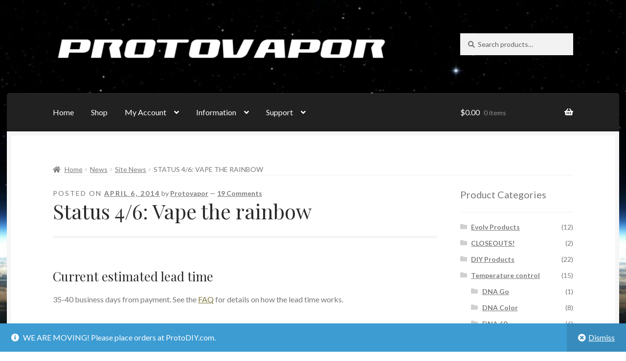

--- FILE ---
content_type: text/html; charset=UTF-8
request_url: https://www.protovapor.com/status-46-vape-the-rainbow/
body_size: 24204
content:
<!doctype html>
<html lang="en-US">
<head>
<meta charset="UTF-8">
<meta name="viewport" content="width=device-width, initial-scale=1">
<link rel="profile" href="https://gmpg.org/xfn/11">
<link rel="pingback" href="https://www.protovapor.com/xmlrpc.php">

<meta property="og:site_name" content="Protovapor"/>
		<meta property="og:title" content="Status 4/6: Vape the rainbow"/>
		<meta property="og:description" content="Current estimated lead time 35-40 business days from payment. See the FAQ for details on how the lead time works. Restocked, new colors We have restocked existing colors and have added 3 new colors to the lineup: gold, green and red. Right now quantities are limited as we gauge response. People with existing orders that [&hellip;]"/>
		<meta property="og:image" content="https://protovapor.com/wp-content/uploads/2016/01/pv_oglg.jpg"/>
		<meta property="og:url" content="https://www.protovapor.com/status-46-vape-the-rainbow/"/>
		<title>Status 4/6: Vape the rainbow &#8211; PROTOVAPOR</title>
<meta name='robots' content='max-image-preview:large' />
	<style>img:is([sizes="auto" i], [sizes^="auto," i]) { contain-intrinsic-size: 3000px 1500px }</style>
	<script>window._wca = window._wca || [];</script>
<link rel='dns-prefetch' href='//stats.wp.com' />
<link rel='dns-prefetch' href='//secure.gravatar.com' />
<link rel='dns-prefetch' href='//fonts.googleapis.com' />
<link rel='dns-prefetch' href='//v0.wordpress.com' />
<link rel="alternate" type="application/rss+xml" title="PROTOVAPOR &raquo; Feed" href="https://www.protovapor.com/feed/" />
<link rel="alternate" type="application/rss+xml" title="PROTOVAPOR &raquo; Comments Feed" href="https://www.protovapor.com/comments/feed/" />
<link rel="alternate" type="application/rss+xml" title="PROTOVAPOR &raquo; Status 4/6: Vape the rainbow Comments Feed" href="https://www.protovapor.com/status-46-vape-the-rainbow/feed/" />
<script>
window._wpemojiSettings = {"baseUrl":"https:\/\/s.w.org\/images\/core\/emoji\/16.0.1\/72x72\/","ext":".png","svgUrl":"https:\/\/s.w.org\/images\/core\/emoji\/16.0.1\/svg\/","svgExt":".svg","source":{"wpemoji":"https:\/\/www.protovapor.com\/wp-includes\/js\/wp-emoji.js?ver=63212ac0fd644e72f47b453fb1f86244","twemoji":"https:\/\/www.protovapor.com\/wp-includes\/js\/twemoji.js?ver=63212ac0fd644e72f47b453fb1f86244"}};
/**
 * @output wp-includes/js/wp-emoji-loader.js
 */

/**
 * Emoji Settings as exported in PHP via _print_emoji_detection_script().
 * @typedef WPEmojiSettings
 * @type {object}
 * @property {?object} source
 * @property {?string} source.concatemoji
 * @property {?string} source.twemoji
 * @property {?string} source.wpemoji
 * @property {?boolean} DOMReady
 * @property {?Function} readyCallback
 */

/**
 * Support tests.
 * @typedef SupportTests
 * @type {object}
 * @property {?boolean} flag
 * @property {?boolean} emoji
 */

/**
 * IIFE to detect emoji support and load Twemoji if needed.
 *
 * @param {Window} window
 * @param {Document} document
 * @param {WPEmojiSettings} settings
 */
( function wpEmojiLoader( window, document, settings ) {
	if ( typeof Promise === 'undefined' ) {
		return;
	}

	var sessionStorageKey = 'wpEmojiSettingsSupports';
	var tests = [ 'flag', 'emoji' ];

	/**
	 * Checks whether the browser supports offloading to a Worker.
	 *
	 * @since 6.3.0
	 *
	 * @private
	 *
	 * @returns {boolean}
	 */
	function supportsWorkerOffloading() {
		return (
			typeof Worker !== 'undefined' &&
			typeof OffscreenCanvas !== 'undefined' &&
			typeof URL !== 'undefined' &&
			URL.createObjectURL &&
			typeof Blob !== 'undefined'
		);
	}

	/**
	 * @typedef SessionSupportTests
	 * @type {object}
	 * @property {number} timestamp
	 * @property {SupportTests} supportTests
	 */

	/**
	 * Get support tests from session.
	 *
	 * @since 6.3.0
	 *
	 * @private
	 *
	 * @returns {?SupportTests} Support tests, or null if not set or older than 1 week.
	 */
	function getSessionSupportTests() {
		try {
			/** @type {SessionSupportTests} */
			var item = JSON.parse(
				sessionStorage.getItem( sessionStorageKey )
			);
			if (
				typeof item === 'object' &&
				typeof item.timestamp === 'number' &&
				new Date().valueOf() < item.timestamp + 604800 && // Note: Number is a week in seconds.
				typeof item.supportTests === 'object'
			) {
				return item.supportTests;
			}
		} catch ( e ) {}
		return null;
	}

	/**
	 * Persist the supports in session storage.
	 *
	 * @since 6.3.0
	 *
	 * @private
	 *
	 * @param {SupportTests} supportTests Support tests.
	 */
	function setSessionSupportTests( supportTests ) {
		try {
			/** @type {SessionSupportTests} */
			var item = {
				supportTests: supportTests,
				timestamp: new Date().valueOf()
			};

			sessionStorage.setItem(
				sessionStorageKey,
				JSON.stringify( item )
			);
		} catch ( e ) {}
	}

	/**
	 * Checks if two sets of Emoji characters render the same visually.
	 *
	 * This is used to determine if the browser is rendering an emoji with multiple data points
	 * correctly. set1 is the emoji in the correct form, using a zero-width joiner. set2 is the emoji
	 * in the incorrect form, using a zero-width space. If the two sets render the same, then the browser
	 * does not support the emoji correctly.
	 *
	 * This function may be serialized to run in a Worker. Therefore, it cannot refer to variables from the containing
	 * scope. Everything must be passed by parameters.
	 *
	 * @since 4.9.0
	 *
	 * @private
	 *
	 * @param {CanvasRenderingContext2D} context 2D Context.
	 * @param {string} set1 Set of Emoji to test.
	 * @param {string} set2 Set of Emoji to test.
	 *
	 * @return {boolean} True if the two sets render the same.
	 */
	function emojiSetsRenderIdentically( context, set1, set2 ) {
		// Cleanup from previous test.
		context.clearRect( 0, 0, context.canvas.width, context.canvas.height );
		context.fillText( set1, 0, 0 );
		var rendered1 = new Uint32Array(
			context.getImageData(
				0,
				0,
				context.canvas.width,
				context.canvas.height
			).data
		);

		// Cleanup from previous test.
		context.clearRect( 0, 0, context.canvas.width, context.canvas.height );
		context.fillText( set2, 0, 0 );
		var rendered2 = new Uint32Array(
			context.getImageData(
				0,
				0,
				context.canvas.width,
				context.canvas.height
			).data
		);

		return rendered1.every( function ( rendered2Data, index ) {
			return rendered2Data === rendered2[ index ];
		} );
	}

	/**
	 * Checks if the center point of a single emoji is empty.
	 *
	 * This is used to determine if the browser is rendering an emoji with a single data point
	 * correctly. The center point of an incorrectly rendered emoji will be empty. A correctly
	 * rendered emoji will have a non-zero value at the center point.
	 *
	 * This function may be serialized to run in a Worker. Therefore, it cannot refer to variables from the containing
	 * scope. Everything must be passed by parameters.
	 *
	 * @since 6.8.2
	 *
	 * @private
	 *
	 * @param {CanvasRenderingContext2D} context 2D Context.
	 * @param {string} emoji Emoji to test.
	 *
	 * @return {boolean} True if the center point is empty.
	 */
	function emojiRendersEmptyCenterPoint( context, emoji ) {
		// Cleanup from previous test.
		context.clearRect( 0, 0, context.canvas.width, context.canvas.height );
		context.fillText( emoji, 0, 0 );

		// Test if the center point (16, 16) is empty (0,0,0,0).
		var centerPoint = context.getImageData(16, 16, 1, 1);
		for ( var i = 0; i < centerPoint.data.length; i++ ) {
			if ( centerPoint.data[ i ] !== 0 ) {
				// Stop checking the moment it's known not to be empty.
				return false;
			}
		}

		return true;
	}

	/**
	 * Determines if the browser properly renders Emoji that Twemoji can supplement.
	 *
	 * This function may be serialized to run in a Worker. Therefore, it cannot refer to variables from the containing
	 * scope. Everything must be passed by parameters.
	 *
	 * @since 4.2.0
	 *
	 * @private
	 *
	 * @param {CanvasRenderingContext2D} context 2D Context.
	 * @param {string} type Whether to test for support of "flag" or "emoji".
	 * @param {Function} emojiSetsRenderIdentically Reference to emojiSetsRenderIdentically function, needed due to minification.
	 * @param {Function} emojiRendersEmptyCenterPoint Reference to emojiRendersEmptyCenterPoint function, needed due to minification.
	 *
	 * @return {boolean} True if the browser can render emoji, false if it cannot.
	 */
	function browserSupportsEmoji( context, type, emojiSetsRenderIdentically, emojiRendersEmptyCenterPoint ) {
		var isIdentical;

		switch ( type ) {
			case 'flag':
				/*
				 * Test for Transgender flag compatibility. Added in Unicode 13.
				 *
				 * To test for support, we try to render it, and compare the rendering to how it would look if
				 * the browser doesn't render it correctly (white flag emoji + transgender symbol).
				 */
				isIdentical = emojiSetsRenderIdentically(
					context,
					'\uD83C\uDFF3\uFE0F\u200D\u26A7\uFE0F', // as a zero-width joiner sequence
					'\uD83C\uDFF3\uFE0F\u200B\u26A7\uFE0F' // separated by a zero-width space
				);

				if ( isIdentical ) {
					return false;
				}

				/*
				 * Test for Sark flag compatibility. This is the least supported of the letter locale flags,
				 * so gives us an easy test for full support.
				 *
				 * To test for support, we try to render it, and compare the rendering to how it would look if
				 * the browser doesn't render it correctly ([C] + [Q]).
				 */
				isIdentical = emojiSetsRenderIdentically(
					context,
					'\uD83C\uDDE8\uD83C\uDDF6', // as the sequence of two code points
					'\uD83C\uDDE8\u200B\uD83C\uDDF6' // as the two code points separated by a zero-width space
				);

				if ( isIdentical ) {
					return false;
				}

				/*
				 * Test for English flag compatibility. England is a country in the United Kingdom, it
				 * does not have a two letter locale code but rather a five letter sub-division code.
				 *
				 * To test for support, we try to render it, and compare the rendering to how it would look if
				 * the browser doesn't render it correctly (black flag emoji + [G] + [B] + [E] + [N] + [G]).
				 */
				isIdentical = emojiSetsRenderIdentically(
					context,
					// as the flag sequence
					'\uD83C\uDFF4\uDB40\uDC67\uDB40\uDC62\uDB40\uDC65\uDB40\uDC6E\uDB40\uDC67\uDB40\uDC7F',
					// with each code point separated by a zero-width space
					'\uD83C\uDFF4\u200B\uDB40\uDC67\u200B\uDB40\uDC62\u200B\uDB40\uDC65\u200B\uDB40\uDC6E\u200B\uDB40\uDC67\u200B\uDB40\uDC7F'
				);

				return ! isIdentical;
			case 'emoji':
				/*
				 * Does Emoji 16.0 cause the browser to go splat?
				 *
				 * To test for Emoji 16.0 support, try to render a new emoji: Splatter.
				 *
				 * The splatter emoji is a single code point emoji. Testing for browser support
				 * required testing the center point of the emoji to see if it is empty.
				 *
				 * 0xD83E 0xDEDF (\uD83E\uDEDF) == 🫟 Splatter.
				 *
				 * When updating this test, please ensure that the emoji is either a single code point
				 * or switch to using the emojiSetsRenderIdentically function and testing with a zero-width
				 * joiner vs a zero-width space.
				 */
				var notSupported = emojiRendersEmptyCenterPoint( context, '\uD83E\uDEDF' );
				return ! notSupported;
		}

		return false;
	}

	/**
	 * Checks emoji support tests.
	 *
	 * This function may be serialized to run in a Worker. Therefore, it cannot refer to variables from the containing
	 * scope. Everything must be passed by parameters.
	 *
	 * @since 6.3.0
	 *
	 * @private
	 *
	 * @param {string[]} tests Tests.
	 * @param {Function} browserSupportsEmoji Reference to browserSupportsEmoji function, needed due to minification.
	 * @param {Function} emojiSetsRenderIdentically Reference to emojiSetsRenderIdentically function, needed due to minification.
	 * @param {Function} emojiRendersEmptyCenterPoint Reference to emojiRendersEmptyCenterPoint function, needed due to minification.
	 *
	 * @return {SupportTests} Support tests.
	 */
	function testEmojiSupports( tests, browserSupportsEmoji, emojiSetsRenderIdentically, emojiRendersEmptyCenterPoint ) {
		var canvas;
		if (
			typeof WorkerGlobalScope !== 'undefined' &&
			self instanceof WorkerGlobalScope
		) {
			canvas = new OffscreenCanvas( 300, 150 ); // Dimensions are default for HTMLCanvasElement.
		} else {
			canvas = document.createElement( 'canvas' );
		}

		var context = canvas.getContext( '2d', { willReadFrequently: true } );

		/*
		 * Chrome on OS X added native emoji rendering in M41. Unfortunately,
		 * it doesn't work when the font is bolder than 500 weight. So, we
		 * check for bold rendering support to avoid invisible emoji in Chrome.
		 */
		context.textBaseline = 'top';
		context.font = '600 32px Arial';

		var supports = {};
		tests.forEach( function ( test ) {
			supports[ test ] = browserSupportsEmoji( context, test, emojiSetsRenderIdentically, emojiRendersEmptyCenterPoint );
		} );
		return supports;
	}

	/**
	 * Adds a script to the head of the document.
	 *
	 * @ignore
	 *
	 * @since 4.2.0
	 *
	 * @param {string} src The url where the script is located.
	 *
	 * @return {void}
	 */
	function addScript( src ) {
		var script = document.createElement( 'script' );
		script.src = src;
		script.defer = true;
		document.head.appendChild( script );
	}

	settings.supports = {
		everything: true,
		everythingExceptFlag: true
	};

	// Create a promise for DOMContentLoaded since the worker logic may finish after the event has fired.
	var domReadyPromise = new Promise( function ( resolve ) {
		document.addEventListener( 'DOMContentLoaded', resolve, {
			once: true
		} );
	} );

	// Obtain the emoji support from the browser, asynchronously when possible.
	new Promise( function ( resolve ) {
		var supportTests = getSessionSupportTests();
		if ( supportTests ) {
			resolve( supportTests );
			return;
		}

		if ( supportsWorkerOffloading() ) {
			try {
				// Note that the functions are being passed as arguments due to minification.
				var workerScript =
					'postMessage(' +
					testEmojiSupports.toString() +
					'(' +
					[
						JSON.stringify( tests ),
						browserSupportsEmoji.toString(),
						emojiSetsRenderIdentically.toString(),
						emojiRendersEmptyCenterPoint.toString()
					].join( ',' ) +
					'));';
				var blob = new Blob( [ workerScript ], {
					type: 'text/javascript'
				} );
				var worker = new Worker( URL.createObjectURL( blob ), { name: 'wpTestEmojiSupports' } );
				worker.onmessage = function ( event ) {
					supportTests = event.data;
					setSessionSupportTests( supportTests );
					worker.terminate();
					resolve( supportTests );
				};
				return;
			} catch ( e ) {}
		}

		supportTests = testEmojiSupports( tests, browserSupportsEmoji, emojiSetsRenderIdentically, emojiRendersEmptyCenterPoint );
		setSessionSupportTests( supportTests );
		resolve( supportTests );
	} )
		// Once the browser emoji support has been obtained from the session, finalize the settings.
		.then( function ( supportTests ) {
			/*
			 * Tests the browser support for flag emojis and other emojis, and adjusts the
			 * support settings accordingly.
			 */
			for ( var test in supportTests ) {
				settings.supports[ test ] = supportTests[ test ];

				settings.supports.everything =
					settings.supports.everything && settings.supports[ test ];

				if ( 'flag' !== test ) {
					settings.supports.everythingExceptFlag =
						settings.supports.everythingExceptFlag &&
						settings.supports[ test ];
				}
			}

			settings.supports.everythingExceptFlag =
				settings.supports.everythingExceptFlag &&
				! settings.supports.flag;

			// Sets DOMReady to false and assigns a ready function to settings.
			settings.DOMReady = false;
			settings.readyCallback = function () {
				settings.DOMReady = true;
			};
		} )
		.then( function () {
			return domReadyPromise;
		} )
		.then( function () {
			// When the browser can not render everything we need to load a polyfill.
			if ( ! settings.supports.everything ) {
				settings.readyCallback();

				var src = settings.source || {};

				if ( src.concatemoji ) {
					addScript( src.concatemoji );
				} else if ( src.wpemoji && src.twemoji ) {
					addScript( src.twemoji );
					addScript( src.wpemoji );
				}
			}
		} );
} )( window, document, window._wpemojiSettings );
</script>
<link rel='stylesheet' id='pt-cv-public-style-css' href='https://www.protovapor.com/wp-content/plugins/content-views-query-and-display-post-page/public/assets/css/cv.css?ver=4.2.1' media='all' />
<style id='wp-emoji-styles-inline-css'>

	img.wp-smiley, img.emoji {
		display: inline !important;
		border: none !important;
		box-shadow: none !important;
		height: 1em !important;
		width: 1em !important;
		margin: 0 0.07em !important;
		vertical-align: -0.1em !important;
		background: none !important;
		padding: 0 !important;
	}
</style>
<link rel='stylesheet' id='wp-block-library-css' href='https://www.protovapor.com/wp-includes/css/dist/block-library/style.css?ver=63212ac0fd644e72f47b453fb1f86244' media='all' />
<style id='wp-block-library-theme-inline-css'>
.wp-block-audio :where(figcaption){
  color:#555;
  font-size:13px;
  text-align:center;
}
.is-dark-theme .wp-block-audio :where(figcaption){
  color:#ffffffa6;
}

.wp-block-audio{
  margin:0 0 1em;
}

.wp-block-code{
  border:1px solid #ccc;
  border-radius:4px;
  font-family:Menlo,Consolas,monaco,monospace;
  padding:.8em 1em;
}

.wp-block-embed :where(figcaption){
  color:#555;
  font-size:13px;
  text-align:center;
}
.is-dark-theme .wp-block-embed :where(figcaption){
  color:#ffffffa6;
}

.wp-block-embed{
  margin:0 0 1em;
}

.blocks-gallery-caption{
  color:#555;
  font-size:13px;
  text-align:center;
}
.is-dark-theme .blocks-gallery-caption{
  color:#ffffffa6;
}

:root :where(.wp-block-image figcaption){
  color:#555;
  font-size:13px;
  text-align:center;
}
.is-dark-theme :root :where(.wp-block-image figcaption){
  color:#ffffffa6;
}

.wp-block-image{
  margin:0 0 1em;
}

.wp-block-pullquote{
  border-bottom:4px solid;
  border-top:4px solid;
  color:currentColor;
  margin-bottom:1.75em;
}
.wp-block-pullquote cite,.wp-block-pullquote footer,.wp-block-pullquote__citation{
  color:currentColor;
  font-size:.8125em;
  font-style:normal;
  text-transform:uppercase;
}

.wp-block-quote{
  border-left:.25em solid;
  margin:0 0 1.75em;
  padding-left:1em;
}
.wp-block-quote cite,.wp-block-quote footer{
  color:currentColor;
  font-size:.8125em;
  font-style:normal;
  position:relative;
}
.wp-block-quote:where(.has-text-align-right){
  border-left:none;
  border-right:.25em solid;
  padding-left:0;
  padding-right:1em;
}
.wp-block-quote:where(.has-text-align-center){
  border:none;
  padding-left:0;
}
.wp-block-quote.is-large,.wp-block-quote.is-style-large,.wp-block-quote:where(.is-style-plain){
  border:none;
}

.wp-block-search .wp-block-search__label{
  font-weight:700;
}

.wp-block-search__button{
  border:1px solid #ccc;
  padding:.375em .625em;
}

:where(.wp-block-group.has-background){
  padding:1.25em 2.375em;
}

.wp-block-separator.has-css-opacity{
  opacity:.4;
}

.wp-block-separator{
  border:none;
  border-bottom:2px solid;
  margin-left:auto;
  margin-right:auto;
}
.wp-block-separator.has-alpha-channel-opacity{
  opacity:1;
}
.wp-block-separator:not(.is-style-wide):not(.is-style-dots){
  width:100px;
}
.wp-block-separator.has-background:not(.is-style-dots){
  border-bottom:none;
  height:1px;
}
.wp-block-separator.has-background:not(.is-style-wide):not(.is-style-dots){
  height:2px;
}

.wp-block-table{
  margin:0 0 1em;
}
.wp-block-table td,.wp-block-table th{
  word-break:normal;
}
.wp-block-table :where(figcaption){
  color:#555;
  font-size:13px;
  text-align:center;
}
.is-dark-theme .wp-block-table :where(figcaption){
  color:#ffffffa6;
}

.wp-block-video :where(figcaption){
  color:#555;
  font-size:13px;
  text-align:center;
}
.is-dark-theme .wp-block-video :where(figcaption){
  color:#ffffffa6;
}

.wp-block-video{
  margin:0 0 1em;
}

:root :where(.wp-block-template-part.has-background){
  margin-bottom:0;
  margin-top:0;
  padding:1.25em 2.375em;
}
</style>
<style id='classic-theme-styles-inline-css'>
/**
 * These rules are needed for backwards compatibility.
 * They should match the button element rules in the base theme.json file.
 */
.wp-block-button__link {
	color: #ffffff;
	background-color: #32373c;
	border-radius: 9999px; /* 100% causes an oval, but any explicit but really high value retains the pill shape. */

	/* This needs a low specificity so it won't override the rules from the button element if defined in theme.json. */
	box-shadow: none;
	text-decoration: none;

	/* The extra 2px are added to size solids the same as the outline versions.*/
	padding: calc(0.667em + 2px) calc(1.333em + 2px);

	font-size: 1.125em;
}

.wp-block-file__button {
	background: #32373c;
	color: #ffffff;
	text-decoration: none;
}

</style>
<link rel='stylesheet' id='mediaelement-css' href='https://www.protovapor.com/wp-includes/js/mediaelement/mediaelementplayer-legacy.min.css?ver=4.2.17' media='all' />
<link rel='stylesheet' id='wp-mediaelement-css' href='https://www.protovapor.com/wp-includes/js/mediaelement/wp-mediaelement.css?ver=63212ac0fd644e72f47b453fb1f86244' media='all' />
<style id='jetpack-sharing-buttons-style-inline-css'>
.jetpack-sharing-buttons__services-list{display:flex;flex-direction:row;flex-wrap:wrap;gap:0;list-style-type:none;margin:5px;padding:0}.jetpack-sharing-buttons__services-list.has-small-icon-size{font-size:12px}.jetpack-sharing-buttons__services-list.has-normal-icon-size{font-size:16px}.jetpack-sharing-buttons__services-list.has-large-icon-size{font-size:24px}.jetpack-sharing-buttons__services-list.has-huge-icon-size{font-size:36px}@media print{.jetpack-sharing-buttons__services-list{display:none!important}}.editor-styles-wrapper .wp-block-jetpack-sharing-buttons{gap:0;padding-inline-start:0}ul.jetpack-sharing-buttons__services-list.has-background{padding:1.25em 2.375em}
</style>
<link rel='stylesheet' id='storefront-gutenberg-blocks-css' href='https://www.protovapor.com/wp-content/themes/storefront/assets/css/base/gutenberg-blocks.css?ver=4.6.1' media='all' />
<style id='storefront-gutenberg-blocks-inline-css'>

				.wp-block-button__link:not(.has-text-color) {
					color: #2b2b2b;
				}

				.wp-block-button__link:not(.has-text-color):hover,
				.wp-block-button__link:not(.has-text-color):focus,
				.wp-block-button__link:not(.has-text-color):active {
					color: #2b2b2b;
				}

				.wp-block-button__link:not(.has-background) {
					background-color: #eeeeee;
				}

				.wp-block-button__link:not(.has-background):hover,
				.wp-block-button__link:not(.has-background):focus,
				.wp-block-button__link:not(.has-background):active {
					border-color: #d5d5d5;
					background-color: #d5d5d5;
				}

				.wc-block-grid__products .wc-block-grid__product .wp-block-button__link {
					background-color: #eeeeee;
					border-color: #eeeeee;
					color: #2b2b2b;
				}

				.wp-block-quote footer,
				.wp-block-quote cite,
				.wp-block-quote__citation {
					color: #777777;
				}

				.wp-block-pullquote cite,
				.wp-block-pullquote footer,
				.wp-block-pullquote__citation {
					color: #777777;
				}

				.wp-block-image figcaption {
					color: #777777;
				}

				.wp-block-separator.is-style-dots::before {
					color: #2b2b2b;
				}

				.wp-block-file a.wp-block-file__button {
					color: #2b2b2b;
					background-color: #eeeeee;
					border-color: #eeeeee;
				}

				.wp-block-file a.wp-block-file__button:hover,
				.wp-block-file a.wp-block-file__button:focus,
				.wp-block-file a.wp-block-file__button:active {
					color: #2b2b2b;
					background-color: #d5d5d5;
				}

				.wp-block-code,
				.wp-block-preformatted pre {
					color: #777777;
				}

				.wp-block-table:not( .has-background ):not( .is-style-stripes ) tbody tr:nth-child(2n) td {
					background-color: #fdfdfd;
				}

				.wp-block-cover .wp-block-cover__inner-container h1:not(.has-text-color),
				.wp-block-cover .wp-block-cover__inner-container h2:not(.has-text-color),
				.wp-block-cover .wp-block-cover__inner-container h3:not(.has-text-color),
				.wp-block-cover .wp-block-cover__inner-container h4:not(.has-text-color),
				.wp-block-cover .wp-block-cover__inner-container h5:not(.has-text-color),
				.wp-block-cover .wp-block-cover__inner-container h6:not(.has-text-color) {
					color: #000000;
				}

				.wc-block-components-price-slider__range-input-progress,
				.rtl .wc-block-components-price-slider__range-input-progress {
					--range-color: #7c7235;
				}

				/* Target only IE11 */
				@media all and (-ms-high-contrast: none), (-ms-high-contrast: active) {
					.wc-block-components-price-slider__range-input-progress {
						background: #7c7235;
					}
				}

				.wc-block-components-button:not(.is-link) {
					background-color: #7c7235;
					color: #ffffff;
				}

				.wc-block-components-button:not(.is-link):hover,
				.wc-block-components-button:not(.is-link):focus,
				.wc-block-components-button:not(.is-link):active {
					background-color: #63591c;
					color: #ffffff;
				}

				.wc-block-components-button:not(.is-link):disabled {
					background-color: #7c7235;
					color: #ffffff;
				}

				.wc-block-cart__submit-container {
					background-color: #ffffff;
				}

				.wc-block-cart__submit-container::before {
					color: rgba(220,220,220,0.5);
				}

				.wc-block-components-order-summary-item__quantity {
					background-color: #ffffff;
					border-color: #777777;
					box-shadow: 0 0 0 2px #ffffff;
					color: #777777;
				}
			
</style>
<style id='global-styles-inline-css'>
:root{--wp--preset--aspect-ratio--square: 1;--wp--preset--aspect-ratio--4-3: 4/3;--wp--preset--aspect-ratio--3-4: 3/4;--wp--preset--aspect-ratio--3-2: 3/2;--wp--preset--aspect-ratio--2-3: 2/3;--wp--preset--aspect-ratio--16-9: 16/9;--wp--preset--aspect-ratio--9-16: 9/16;--wp--preset--color--black: #000000;--wp--preset--color--cyan-bluish-gray: #abb8c3;--wp--preset--color--white: #ffffff;--wp--preset--color--pale-pink: #f78da7;--wp--preset--color--vivid-red: #cf2e2e;--wp--preset--color--luminous-vivid-orange: #ff6900;--wp--preset--color--luminous-vivid-amber: #fcb900;--wp--preset--color--light-green-cyan: #7bdcb5;--wp--preset--color--vivid-green-cyan: #00d084;--wp--preset--color--pale-cyan-blue: #8ed1fc;--wp--preset--color--vivid-cyan-blue: #0693e3;--wp--preset--color--vivid-purple: #9b51e0;--wp--preset--gradient--vivid-cyan-blue-to-vivid-purple: linear-gradient(135deg,rgba(6,147,227,1) 0%,rgb(155,81,224) 100%);--wp--preset--gradient--light-green-cyan-to-vivid-green-cyan: linear-gradient(135deg,rgb(122,220,180) 0%,rgb(0,208,130) 100%);--wp--preset--gradient--luminous-vivid-amber-to-luminous-vivid-orange: linear-gradient(135deg,rgba(252,185,0,1) 0%,rgba(255,105,0,1) 100%);--wp--preset--gradient--luminous-vivid-orange-to-vivid-red: linear-gradient(135deg,rgba(255,105,0,1) 0%,rgb(207,46,46) 100%);--wp--preset--gradient--very-light-gray-to-cyan-bluish-gray: linear-gradient(135deg,rgb(238,238,238) 0%,rgb(169,184,195) 100%);--wp--preset--gradient--cool-to-warm-spectrum: linear-gradient(135deg,rgb(74,234,220) 0%,rgb(151,120,209) 20%,rgb(207,42,186) 40%,rgb(238,44,130) 60%,rgb(251,105,98) 80%,rgb(254,248,76) 100%);--wp--preset--gradient--blush-light-purple: linear-gradient(135deg,rgb(255,206,236) 0%,rgb(152,150,240) 100%);--wp--preset--gradient--blush-bordeaux: linear-gradient(135deg,rgb(254,205,165) 0%,rgb(254,45,45) 50%,rgb(107,0,62) 100%);--wp--preset--gradient--luminous-dusk: linear-gradient(135deg,rgb(255,203,112) 0%,rgb(199,81,192) 50%,rgb(65,88,208) 100%);--wp--preset--gradient--pale-ocean: linear-gradient(135deg,rgb(255,245,203) 0%,rgb(182,227,212) 50%,rgb(51,167,181) 100%);--wp--preset--gradient--electric-grass: linear-gradient(135deg,rgb(202,248,128) 0%,rgb(113,206,126) 100%);--wp--preset--gradient--midnight: linear-gradient(135deg,rgb(2,3,129) 0%,rgb(40,116,252) 100%);--wp--preset--font-size--small: 14px;--wp--preset--font-size--medium: 23px;--wp--preset--font-size--large: 26px;--wp--preset--font-size--x-large: 42px;--wp--preset--font-size--normal: 16px;--wp--preset--font-size--huge: 37px;--wp--preset--spacing--20: 0.44rem;--wp--preset--spacing--30: 0.67rem;--wp--preset--spacing--40: 1rem;--wp--preset--spacing--50: 1.5rem;--wp--preset--spacing--60: 2.25rem;--wp--preset--spacing--70: 3.38rem;--wp--preset--spacing--80: 5.06rem;--wp--preset--shadow--natural: 6px 6px 9px rgba(0, 0, 0, 0.2);--wp--preset--shadow--deep: 12px 12px 50px rgba(0, 0, 0, 0.4);--wp--preset--shadow--sharp: 6px 6px 0px rgba(0, 0, 0, 0.2);--wp--preset--shadow--outlined: 6px 6px 0px -3px rgba(255, 255, 255, 1), 6px 6px rgba(0, 0, 0, 1);--wp--preset--shadow--crisp: 6px 6px 0px rgba(0, 0, 0, 1);}:root :where(.is-layout-flow) > :first-child{margin-block-start: 0;}:root :where(.is-layout-flow) > :last-child{margin-block-end: 0;}:root :where(.is-layout-flow) > *{margin-block-start: 24px;margin-block-end: 0;}:root :where(.is-layout-constrained) > :first-child{margin-block-start: 0;}:root :where(.is-layout-constrained) > :last-child{margin-block-end: 0;}:root :where(.is-layout-constrained) > *{margin-block-start: 24px;margin-block-end: 0;}:root :where(.is-layout-flex){gap: 24px;}:root :where(.is-layout-grid){gap: 24px;}body .is-layout-flex{display: flex;}.is-layout-flex{flex-wrap: wrap;align-items: center;}.is-layout-flex > :is(*, div){margin: 0;}body .is-layout-grid{display: grid;}.is-layout-grid > :is(*, div){margin: 0;}.has-black-color{color: var(--wp--preset--color--black) !important;}.has-cyan-bluish-gray-color{color: var(--wp--preset--color--cyan-bluish-gray) !important;}.has-white-color{color: var(--wp--preset--color--white) !important;}.has-pale-pink-color{color: var(--wp--preset--color--pale-pink) !important;}.has-vivid-red-color{color: var(--wp--preset--color--vivid-red) !important;}.has-luminous-vivid-orange-color{color: var(--wp--preset--color--luminous-vivid-orange) !important;}.has-luminous-vivid-amber-color{color: var(--wp--preset--color--luminous-vivid-amber) !important;}.has-light-green-cyan-color{color: var(--wp--preset--color--light-green-cyan) !important;}.has-vivid-green-cyan-color{color: var(--wp--preset--color--vivid-green-cyan) !important;}.has-pale-cyan-blue-color{color: var(--wp--preset--color--pale-cyan-blue) !important;}.has-vivid-cyan-blue-color{color: var(--wp--preset--color--vivid-cyan-blue) !important;}.has-vivid-purple-color{color: var(--wp--preset--color--vivid-purple) !important;}.has-black-background-color{background-color: var(--wp--preset--color--black) !important;}.has-cyan-bluish-gray-background-color{background-color: var(--wp--preset--color--cyan-bluish-gray) !important;}.has-white-background-color{background-color: var(--wp--preset--color--white) !important;}.has-pale-pink-background-color{background-color: var(--wp--preset--color--pale-pink) !important;}.has-vivid-red-background-color{background-color: var(--wp--preset--color--vivid-red) !important;}.has-luminous-vivid-orange-background-color{background-color: var(--wp--preset--color--luminous-vivid-orange) !important;}.has-luminous-vivid-amber-background-color{background-color: var(--wp--preset--color--luminous-vivid-amber) !important;}.has-light-green-cyan-background-color{background-color: var(--wp--preset--color--light-green-cyan) !important;}.has-vivid-green-cyan-background-color{background-color: var(--wp--preset--color--vivid-green-cyan) !important;}.has-pale-cyan-blue-background-color{background-color: var(--wp--preset--color--pale-cyan-blue) !important;}.has-vivid-cyan-blue-background-color{background-color: var(--wp--preset--color--vivid-cyan-blue) !important;}.has-vivid-purple-background-color{background-color: var(--wp--preset--color--vivid-purple) !important;}.has-black-border-color{border-color: var(--wp--preset--color--black) !important;}.has-cyan-bluish-gray-border-color{border-color: var(--wp--preset--color--cyan-bluish-gray) !important;}.has-white-border-color{border-color: var(--wp--preset--color--white) !important;}.has-pale-pink-border-color{border-color: var(--wp--preset--color--pale-pink) !important;}.has-vivid-red-border-color{border-color: var(--wp--preset--color--vivid-red) !important;}.has-luminous-vivid-orange-border-color{border-color: var(--wp--preset--color--luminous-vivid-orange) !important;}.has-luminous-vivid-amber-border-color{border-color: var(--wp--preset--color--luminous-vivid-amber) !important;}.has-light-green-cyan-border-color{border-color: var(--wp--preset--color--light-green-cyan) !important;}.has-vivid-green-cyan-border-color{border-color: var(--wp--preset--color--vivid-green-cyan) !important;}.has-pale-cyan-blue-border-color{border-color: var(--wp--preset--color--pale-cyan-blue) !important;}.has-vivid-cyan-blue-border-color{border-color: var(--wp--preset--color--vivid-cyan-blue) !important;}.has-vivid-purple-border-color{border-color: var(--wp--preset--color--vivid-purple) !important;}.has-vivid-cyan-blue-to-vivid-purple-gradient-background{background: var(--wp--preset--gradient--vivid-cyan-blue-to-vivid-purple) !important;}.has-light-green-cyan-to-vivid-green-cyan-gradient-background{background: var(--wp--preset--gradient--light-green-cyan-to-vivid-green-cyan) !important;}.has-luminous-vivid-amber-to-luminous-vivid-orange-gradient-background{background: var(--wp--preset--gradient--luminous-vivid-amber-to-luminous-vivid-orange) !important;}.has-luminous-vivid-orange-to-vivid-red-gradient-background{background: var(--wp--preset--gradient--luminous-vivid-orange-to-vivid-red) !important;}.has-very-light-gray-to-cyan-bluish-gray-gradient-background{background: var(--wp--preset--gradient--very-light-gray-to-cyan-bluish-gray) !important;}.has-cool-to-warm-spectrum-gradient-background{background: var(--wp--preset--gradient--cool-to-warm-spectrum) !important;}.has-blush-light-purple-gradient-background{background: var(--wp--preset--gradient--blush-light-purple) !important;}.has-blush-bordeaux-gradient-background{background: var(--wp--preset--gradient--blush-bordeaux) !important;}.has-luminous-dusk-gradient-background{background: var(--wp--preset--gradient--luminous-dusk) !important;}.has-pale-ocean-gradient-background{background: var(--wp--preset--gradient--pale-ocean) !important;}.has-electric-grass-gradient-background{background: var(--wp--preset--gradient--electric-grass) !important;}.has-midnight-gradient-background{background: var(--wp--preset--gradient--midnight) !important;}.has-small-font-size{font-size: var(--wp--preset--font-size--small) !important;}.has-medium-font-size{font-size: var(--wp--preset--font-size--medium) !important;}.has-large-font-size{font-size: var(--wp--preset--font-size--large) !important;}.has-x-large-font-size{font-size: var(--wp--preset--font-size--x-large) !important;}
:root :where(.wp-block-pullquote){font-size: 1.5em;line-height: 1.6;}
</style>
<link rel='stylesheet' id='fb-widget-frontend-style-css' href='https://www.protovapor.com/wp-content/plugins/facebook-pagelike-widget/assets/css/style.css?ver=1.0.0' media='all' />
<style id='woocommerce-inline-inline-css'>
.woocommerce form .form-row .required { visibility: visible; }
</style>
<link rel='stylesheet' id='storefront-style-css' href='https://www.protovapor.com/wp-content/themes/storefront/style.css?ver=63212ac0fd644e72f47b453fb1f86244' media='all' />
<style id='storefront-style-inline-css'>

			.main-navigation ul li a,
			.site-title a,
			ul.menu li a,
			.site-branding h1 a,
			button.menu-toggle,
			button.menu-toggle:hover,
			.handheld-navigation .dropdown-toggle {
				color: #ffffff;
			}

			button.menu-toggle,
			button.menu-toggle:hover {
				border-color: #ffffff;
			}

			.main-navigation ul li a:hover,
			.main-navigation ul li:hover > a,
			.site-title a:hover,
			.site-header ul.menu li.current-menu-item > a {
				color: #ffffff;
			}

			table:not( .has-background ) th {
				background-color: #f8f8f8;
			}

			table:not( .has-background ) tbody td {
				background-color: #fdfdfd;
			}

			table:not( .has-background ) tbody tr:nth-child(2n) td,
			fieldset,
			fieldset legend {
				background-color: #fbfbfb;
			}

			.site-header,
			.secondary-navigation ul ul,
			.main-navigation ul.menu > li.menu-item-has-children:after,
			.secondary-navigation ul.menu ul,
			.storefront-handheld-footer-bar,
			.storefront-handheld-footer-bar ul li > a,
			.storefront-handheld-footer-bar ul li.search .site-search,
			button.menu-toggle,
			button.menu-toggle:hover {
				background-color: #2b2b2b;
			}

			p.site-description,
			.site-header,
			.storefront-handheld-footer-bar {
				color: #ffffff;
			}

			button.menu-toggle:after,
			button.menu-toggle:before,
			button.menu-toggle span:before {
				background-color: #ffffff;
			}

			h1, h2, h3, h4, h5, h6, .wc-block-grid__product-title {
				color: #2b2b2b;
			}

			.widget h1 {
				border-bottom-color: #2b2b2b;
			}

			body,
			.secondary-navigation a {
				color: #777777;
			}

			.widget-area .widget a,
			.hentry .entry-header .posted-on a,
			.hentry .entry-header .post-author a,
			.hentry .entry-header .post-comments a,
			.hentry .entry-header .byline a {
				color: #7c7c7c;
			}

			a {
				color: #7c7235;
			}

			a:focus,
			button:focus,
			.button.alt:focus,
			input:focus,
			textarea:focus,
			input[type="button"]:focus,
			input[type="reset"]:focus,
			input[type="submit"]:focus,
			input[type="email"]:focus,
			input[type="tel"]:focus,
			input[type="url"]:focus,
			input[type="password"]:focus,
			input[type="search"]:focus {
				outline-color: #7c7235;
			}

			button, input[type="button"], input[type="reset"], input[type="submit"], .button, .widget a.button {
				background-color: #eeeeee;
				border-color: #eeeeee;
				color: #2b2b2b;
			}

			button:hover, input[type="button"]:hover, input[type="reset"]:hover, input[type="submit"]:hover, .button:hover, .widget a.button:hover {
				background-color: #d5d5d5;
				border-color: #d5d5d5;
				color: #2b2b2b;
			}

			button.alt, input[type="button"].alt, input[type="reset"].alt, input[type="submit"].alt, .button.alt, .widget-area .widget a.button.alt {
				background-color: #7c7235;
				border-color: #7c7235;
				color: #ffffff;
			}

			button.alt:hover, input[type="button"].alt:hover, input[type="reset"].alt:hover, input[type="submit"].alt:hover, .button.alt:hover, .widget-area .widget a.button.alt:hover {
				background-color: #63591c;
				border-color: #63591c;
				color: #ffffff;
			}

			.pagination .page-numbers li .page-numbers.current {
				background-color: #e6e6e6;
				color: #6d6d6d;
			}

			#comments .comment-list .comment-content .comment-text {
				background-color: #f8f8f8;
			}

			.site-footer {
				background-color: #0a0a0a;
				color: #0a0a0a;
			}

			.site-footer a:not(.button):not(.components-button) {
				color: #1e73be;
			}

			.site-footer .storefront-handheld-footer-bar a:not(.button):not(.components-button) {
				color: #ffffff;
			}

			.site-footer h1, .site-footer h2, .site-footer h3, .site-footer h4, .site-footer h5, .site-footer h6, .site-footer .widget .widget-title, .site-footer .widget .widgettitle {
				color: #eeee22;
			}

			.page-template-template-homepage.has-post-thumbnail .type-page.has-post-thumbnail .entry-title {
				color: #000000;
			}

			.page-template-template-homepage.has-post-thumbnail .type-page.has-post-thumbnail .entry-content {
				color: #000000;
			}

			@media screen and ( min-width: 768px ) {
				.secondary-navigation ul.menu a:hover {
					color: #ffffff;
				}

				.secondary-navigation ul.menu a {
					color: #ffffff;
				}

				.main-navigation ul.menu ul.sub-menu,
				.main-navigation ul.nav-menu ul.children {
					background-color: #1c1c1c;
				}

				.site-header {
					border-bottom-color: #1c1c1c;
				}
			}
</style>
<link rel='stylesheet' id='storefront-icons-css' href='https://www.protovapor.com/wp-content/themes/storefront/assets/css/base/icons.css?ver=4.6.1' media='all' />
<link rel='stylesheet' id='storefront-fonts-css' href='https://fonts.googleapis.com/css?family=Source+Sans+Pro%3A400%2C300%2C300italic%2C400italic%2C600%2C700%2C900&#038;subset=latin%2Clatin-ext&#038;ver=4.6.1' media='all' />
<link rel='stylesheet' id='storefront-jetpack-widgets-css' href='https://www.protovapor.com/wp-content/themes/storefront/assets/css/jetpack/widgets.css?ver=4.6.1' media='all' />
<link rel='stylesheet' id='tablepress-default-css' href='https://www.protovapor.com/wp-content/plugins/tablepress/css/build/default.css?ver=3.2.6' media='all' />
<link rel='stylesheet' id='storefront-woocommerce-style-css' href='https://www.protovapor.com/wp-content/themes/storefront/assets/css/woocommerce/woocommerce.css?ver=4.6.1' media='all' />
<style id='storefront-woocommerce-style-inline-css'>
@font-face {
				font-family: star;
				src: url(https://www.protovapor.com/wp-content/plugins/woocommerce/assets/fonts/star.eot);
				src:
					url(https://www.protovapor.com/wp-content/plugins/woocommerce/assets/fonts/star.eot?#iefix) format("embedded-opentype"),
					url(https://www.protovapor.com/wp-content/plugins/woocommerce/assets/fonts/star.woff) format("woff"),
					url(https://www.protovapor.com/wp-content/plugins/woocommerce/assets/fonts/star.ttf) format("truetype"),
					url(https://www.protovapor.com/wp-content/plugins/woocommerce/assets/fonts/star.svg#star) format("svg");
				font-weight: 400;
				font-style: normal;
			}
			@font-face {
				font-family: WooCommerce;
				src: url(https://www.protovapor.com/wp-content/plugins/woocommerce/assets/fonts/WooCommerce.eot);
				src:
					url(https://www.protovapor.com/wp-content/plugins/woocommerce/assets/fonts/WooCommerce.eot?#iefix) format("embedded-opentype"),
					url(https://www.protovapor.com/wp-content/plugins/woocommerce/assets/fonts/WooCommerce.woff) format("woff"),
					url(https://www.protovapor.com/wp-content/plugins/woocommerce/assets/fonts/WooCommerce.ttf) format("truetype"),
					url(https://www.protovapor.com/wp-content/plugins/woocommerce/assets/fonts/WooCommerce.svg#WooCommerce) format("svg");
				font-weight: 400;
				font-style: normal;
			}

			a.cart-contents,
			.site-header-cart .widget_shopping_cart a {
				color: #ffffff;
			}

			a.cart-contents:hover,
			.site-header-cart .widget_shopping_cart a:hover,
			.site-header-cart:hover > li > a {
				color: #ffffff;
			}

			table.cart td.product-remove,
			table.cart td.actions {
				border-top-color: #ffffff;
			}

			.storefront-handheld-footer-bar ul li.cart .count {
				background-color: #ffffff;
				color: #2b2b2b;
				border-color: #2b2b2b;
			}

			.woocommerce-tabs ul.tabs li.active a,
			ul.products li.product .price,
			.onsale,
			.wc-block-grid__product-onsale,
			.widget_search form:before,
			.widget_product_search form:before {
				color: #777777;
			}

			.woocommerce-breadcrumb a,
			a.woocommerce-review-link,
			.product_meta a {
				color: #7c7c7c;
			}

			.wc-block-grid__product-onsale,
			.onsale {
				border-color: #777777;
			}

			.star-rating span:before,
			.quantity .plus, .quantity .minus,
			p.stars a:hover:after,
			p.stars a:after,
			.star-rating span:before,
			#payment .payment_methods li input[type=radio]:first-child:checked+label:before {
				color: #7c7235;
			}

			.widget_price_filter .ui-slider .ui-slider-range,
			.widget_price_filter .ui-slider .ui-slider-handle {
				background-color: #7c7235;
			}

			.order_details {
				background-color: #f8f8f8;
			}

			.order_details > li {
				border-bottom: 1px dotted #e3e3e3;
			}

			.order_details:before,
			.order_details:after {
				background: -webkit-linear-gradient(transparent 0,transparent 0),-webkit-linear-gradient(135deg,#f8f8f8 33.33%,transparent 33.33%),-webkit-linear-gradient(45deg,#f8f8f8 33.33%,transparent 33.33%)
			}

			#order_review {
				background-color: #ffffff;
			}

			#payment .payment_methods > li .payment_box,
			#payment .place-order {
				background-color: #fafafa;
			}

			#payment .payment_methods > li:not(.woocommerce-notice) {
				background-color: #f5f5f5;
			}

			#payment .payment_methods > li:not(.woocommerce-notice):hover {
				background-color: #f0f0f0;
			}

			.woocommerce-pagination .page-numbers li .page-numbers.current {
				background-color: #e6e6e6;
				color: #6d6d6d;
			}

			.wc-block-grid__product-onsale,
			.onsale,
			.woocommerce-pagination .page-numbers li .page-numbers:not(.current) {
				color: #777777;
			}

			p.stars a:before,
			p.stars a:hover~a:before,
			p.stars.selected a.active~a:before {
				color: #777777;
			}

			p.stars.selected a.active:before,
			p.stars:hover a:before,
			p.stars.selected a:not(.active):before,
			p.stars.selected a.active:before {
				color: #7c7235;
			}

			.single-product div.product .woocommerce-product-gallery .woocommerce-product-gallery__trigger {
				background-color: #eeeeee;
				color: #2b2b2b;
			}

			.single-product div.product .woocommerce-product-gallery .woocommerce-product-gallery__trigger:hover {
				background-color: #d5d5d5;
				border-color: #d5d5d5;
				color: #2b2b2b;
			}

			.button.added_to_cart:focus,
			.button.wc-forward:focus {
				outline-color: #7c7235;
			}

			.added_to_cart,
			.site-header-cart .widget_shopping_cart a.button,
			.wc-block-grid__products .wc-block-grid__product .wp-block-button__link {
				background-color: #eeeeee;
				border-color: #eeeeee;
				color: #2b2b2b;
			}

			.added_to_cart:hover,
			.site-header-cart .widget_shopping_cart a.button:hover,
			.wc-block-grid__products .wc-block-grid__product .wp-block-button__link:hover {
				background-color: #d5d5d5;
				border-color: #d5d5d5;
				color: #2b2b2b;
			}

			.added_to_cart.alt, .added_to_cart, .widget a.button.checkout {
				background-color: #7c7235;
				border-color: #7c7235;
				color: #ffffff;
			}

			.added_to_cart.alt:hover, .added_to_cart:hover, .widget a.button.checkout:hover {
				background-color: #63591c;
				border-color: #63591c;
				color: #ffffff;
			}

			.button.loading {
				color: #eeeeee;
			}

			.button.loading:hover {
				background-color: #eeeeee;
			}

			.button.loading:after {
				color: #2b2b2b;
			}

			@media screen and ( min-width: 768px ) {
				.site-header-cart .widget_shopping_cart,
				.site-header .product_list_widget li .quantity {
					color: #ffffff;
				}

				.site-header-cart .widget_shopping_cart .buttons,
				.site-header-cart .widget_shopping_cart .total {
					background-color: #212121;
				}

				.site-header-cart .widget_shopping_cart {
					background-color: #1c1c1c;
				}
			}
				.storefront-product-pagination a {
					color: #777777;
					background-color: #ffffff;
				}
				.storefront-sticky-add-to-cart {
					color: #777777;
					background-color: #ffffff;
				}

				.storefront-sticky-add-to-cart a:not(.button) {
					color: #ffffff;
				}
</style>
<link rel='stylesheet' id='storefront-child-style-css' href='https://www.protovapor.com/wp-content/themes/boutique/style.css?ver=2.0.17' media='all' />
<style id='storefront-child-style-inline-css'>

			.main-navigation ul.menu > li > ul,
			.main-navigation ul.menu ul,
			.site-header-cart .widget_shopping_cart {
				background: #212121;
			}

			table th {
				background-color: #f8f8f8;
			}

			table tbody td,
			table.wp-block-table:not( .is-style-stripes ) tbody tr:nth-child(2n) td {
				background-color: #fdfdfd;
			}

			table tbody tr:nth-child(2n) td,
			table.wp-block-table.is-style-stripes tbody tr:nth-child(2n) td {
				background-color: #fbfbfb;
			}

			#order_review, #payment .payment_methods li .payment_box,
			#payment .place-order {
				background-color: #fafafa;
			}

			#payment .payment_methods li,
			#payment .payment_methods li:hover {
				background-color: #fff;
			}

			@media screen and (min-width: 768px) {
				.boutique-primary-navigation,
				.main-navigation ul.menu ul,
				.main-navigation ul.nav-menu ul,
				.main-navigation .smm-mega-menu,
				.sticky-wrapper,
				.sd-sticky-navigation,
				.sd-sticky-navigation:before,
				.sd-sticky-navigation:after {
					background: #212121 !important;
				}
			}

			.main-navigation ul li.smm-active li ul.products li.product h3 {
				color: #ffffff;
			}
</style>
<link rel='stylesheet' id='lato-css' href='//fonts.googleapis.com/css?family=Lato%3A400%2C700%2C400italic&#038;ver=6.8.3' media='all' />
<link rel='stylesheet' id='playfair-display-css' href='//fonts.googleapis.com/css?family=Playfair+Display%3A400%2C700%2C400italic%2C700italic&#038;ver=6.8.3' media='all' />
<link rel='stylesheet' id='storefront-woocommerce-brands-style-css' href='https://www.protovapor.com/wp-content/themes/storefront/assets/css/woocommerce/extensions/brands.css?ver=4.6.1' media='all' />
<link rel='stylesheet' id='cwginstock_frontend_css-css' href='https://www.protovapor.com/wp-content/plugins/back-in-stock-notifier-for-woocommerce/assets/css/frontend.min.css?ver=6.3.0' media='' />
<link rel='stylesheet' id='cwginstock_bootstrap-css' href='https://www.protovapor.com/wp-content/plugins/back-in-stock-notifier-for-woocommerce/assets/css/bootstrap.min.css?ver=6.3.0' media='' />
<script src="https://www.protovapor.com/wp-includes/js/jquery/jquery.js?ver=3.7.1" id="jquery-core-js"></script>
<script src="https://www.protovapor.com/wp-includes/js/jquery/jquery-migrate.js?ver=3.4.1" id="jquery-migrate-js"></script>
<script src="https://www.protovapor.com/wp-content/plugins/woocommerce/assets/js/jquery-blockui/jquery.blockUI.js?ver=2.7.0-wc.10.4.3" id="wc-jquery-blockui-js" data-wp-strategy="defer"></script>
<script id="wc-add-to-cart-js-extra">
var wc_add_to_cart_params = {"ajax_url":"\/wp-admin\/admin-ajax.php","wc_ajax_url":"\/?wc-ajax=%%endpoint%%","i18n_view_cart":"View cart","cart_url":"https:\/\/www.protovapor.com\/cart\/","is_cart":"","cart_redirect_after_add":"no"};
</script>
<script src="https://www.protovapor.com/wp-content/plugins/woocommerce/assets/js/frontend/add-to-cart.js?ver=10.4.3" id="wc-add-to-cart-js" defer data-wp-strategy="defer"></script>
<script src="https://www.protovapor.com/wp-content/plugins/woocommerce/assets/js/js-cookie/js.cookie.js?ver=2.1.4-wc.10.4.3" id="wc-js-cookie-js" defer data-wp-strategy="defer"></script>
<script id="woocommerce-js-extra">
var woocommerce_params = {"ajax_url":"\/wp-admin\/admin-ajax.php","wc_ajax_url":"\/?wc-ajax=%%endpoint%%","i18n_password_show":"Show password","i18n_password_hide":"Hide password"};
</script>
<script src="https://www.protovapor.com/wp-content/plugins/woocommerce/assets/js/frontend/woocommerce.js?ver=10.4.3" id="woocommerce-js" defer data-wp-strategy="defer"></script>
<script id="wc-cart-fragments-js-extra">
var wc_cart_fragments_params = {"ajax_url":"\/wp-admin\/admin-ajax.php","wc_ajax_url":"\/?wc-ajax=%%endpoint%%","cart_hash_key":"wc_cart_hash_28408839d621d5872e000ec005274402","fragment_name":"wc_fragments_28408839d621d5872e000ec005274402","request_timeout":"5000"};
</script>
<script src="https://www.protovapor.com/wp-content/plugins/woocommerce/assets/js/frontend/cart-fragments.js?ver=10.4.3" id="wc-cart-fragments-js" defer data-wp-strategy="defer"></script>
<script src="https://stats.wp.com/s-202603.js" id="woocommerce-analytics-js" defer data-wp-strategy="defer"></script>
<link rel="https://api.w.org/" href="https://www.protovapor.com/wp-json/" /><link rel="alternate" title="JSON" type="application/json" href="https://www.protovapor.com/wp-json/wp/v2/posts/570" /><link rel="canonical" href="https://www.protovapor.com/status-46-vape-the-rainbow/" />
<link rel="alternate" title="oEmbed (JSON)" type="application/json+oembed" href="https://www.protovapor.com/wp-json/oembed/1.0/embed?url=https%3A%2F%2Fwww.protovapor.com%2Fstatus-46-vape-the-rainbow%2F" />
<link rel="alternate" title="oEmbed (XML)" type="text/xml+oembed" href="https://www.protovapor.com/wp-json/oembed/1.0/embed?url=https%3A%2F%2Fwww.protovapor.com%2Fstatus-46-vape-the-rainbow%2F&#038;format=xml" />
	<style>img#wpstats{display:none}</style>
			<noscript><style>.woocommerce-product-gallery{ opacity: 1 !important; }</style></noscript>
	<style id="custom-background-css">
body.custom-background { background-color: #ffffff; background-image: url("https://www.protovapor.com/wp-content/uploads/2014/02/cropped-bg_2600-scaled.jpg"); background-position: center center; background-size: auto; background-repeat: no-repeat; background-attachment: fixed; }
</style>
	
<!-- Jetpack Open Graph Tags -->
<meta property="og:type" content="article" />
<meta property="og:title" content="Status 4/6: Vape the rainbow" />
<meta property="og:url" content="https://www.protovapor.com/status-46-vape-the-rainbow/" />
<meta property="og:description" content="Current estimated lead time 35-40 business days from payment. See the FAQ for details on how the lead time works. Restocked, new colors We have restocked existing colors and have added 3 new colors…" />
<meta property="article:published_time" content="2014-04-06T23:02:28+00:00" />
<meta property="article:modified_time" content="2014-04-06T23:02:28+00:00" />
<meta property="og:site_name" content="PROTOVAPOR" />
<meta property="og:image" content="https://protovapor.com/wp-content/uploads/2014/04/colors.jpg" />
<meta property="og:image:width" content="500" />
<meta property="og:image:height" content="191" />
<meta property="og:image:alt" content="Black, Grey, Blue, Gold, Red, Green" />
<meta property="og:locale" content="en_US" />
<meta name="twitter:text:title" content="Status 4/6: Vape the rainbow" />
<meta name="twitter:image" content="https://protovapor.com/wp-content/uploads/2014/04/colors.jpg?w=640" />
<meta name="twitter:image:alt" content="Black, Grey, Blue, Gold, Red, Green" />
<meta name="twitter:card" content="summary_large_image" />

<!-- End Jetpack Open Graph Tags -->
<link rel="icon" href="https://www.protovapor.com/wp-content/uploads/2021/10/protovapor_avatar_250-100x100.jpg" sizes="32x32" />
<link rel="icon" href="https://www.protovapor.com/wp-content/uploads/2021/10/protovapor_avatar_250.jpg" sizes="192x192" />
<link rel="apple-touch-icon" href="https://www.protovapor.com/wp-content/uploads/2021/10/protovapor_avatar_250.jpg" />
<meta name="msapplication-TileImage" content="https://www.protovapor.com/wp-content/uploads/2021/10/protovapor_avatar_250.jpg" />
		<style id="wp-custom-css">
			@media screen and (min-width: 768px) {
         .woocommerce-active .site-header .site-branding img {
          max-width: 90%; /* Adjust this percentage up or down to make the logo larger or smaller. */
          }
}		</style>
		</head>

<body data-rsssl=1 class="wp-singular post-template-default single single-post postid-570 single-format-standard custom-background wp-custom-logo wp-embed-responsive wp-theme-storefront wp-child-theme-boutique theme-storefront woocommerce-demo-store woocommerce-no-js storefront-2-3 right-sidebar woocommerce-active">

<p role="complementary" aria-label="Store notice" class="woocommerce-store-notice demo_store" data-notice-id="1bf9f0d1380af5d86bb7e36b8b984b70" style="display:none;">WE ARE MOVING! Please place orders at ProtoDIY.com. <a role="button" href="#" class="woocommerce-store-notice__dismiss-link">Dismiss</a></p>

<div id="page" class="hfeed site">
	
	<header id="masthead" class="site-header" role="banner" style="background-image: url(https://www.protovapor.com/wp-content/uploads/2014/02/cropped-cropped-bg_2600-scaled-1.jpg); ">

		<div class="col-full">		<a class="skip-link screen-reader-text" href="#site-navigation">Skip to navigation</a>
		<a class="skip-link screen-reader-text" href="#content">Skip to content</a>
				<div class="site-branding">
			<a href="https://www.protovapor.com/" class="custom-logo-link" rel="home"><img width="600" height="47" src="https://www.protovapor.com/wp-content/uploads/2015/05/cropped-cropped-proto_logo_600.png" class="custom-logo" alt="PROTOVAPOR" decoding="async" srcset="https://www.protovapor.com/wp-content/uploads/2015/05/cropped-cropped-proto_logo_600.png 600w, https://www.protovapor.com/wp-content/uploads/2015/05/cropped-cropped-proto_logo_600-416x33.png 416w, https://www.protovapor.com/wp-content/uploads/2015/05/cropped-cropped-proto_logo_600-300x24.png 300w" sizes="(max-width: 600px) 100vw, 600px" /></a>		</div>
					<div class="site-search">
				<div class="widget woocommerce widget_product_search"><form role="search" method="get" class="woocommerce-product-search" action="https://www.protovapor.com/">
	<label class="screen-reader-text" for="woocommerce-product-search-field-0">Search for:</label>
	<input type="search" id="woocommerce-product-search-field-0" class="search-field" placeholder="Search products&hellip;" value="" name="s" />
	<button type="submit" value="Search" class="">Search</button>
	<input type="hidden" name="post_type" value="product" />
</form>
</div>			</div>
			</div><div class="storefront-primary-navigation"><div class="col-full"><section class="boutique-primary-navigation">		<nav id="site-navigation" class="main-navigation" role="navigation" aria-label="Primary Navigation">
		<button id="site-navigation-menu-toggle" class="menu-toggle" aria-controls="site-navigation" aria-expanded="false"><span>Menu</span></button>
			<div class="primary-navigation"><ul id="menu-home-menu-bar" class="menu"><li id="menu-item-92" class="menu-item menu-item-type-custom menu-item-object-custom menu-item-92"><a href="https://protovapor.com/">Home</a></li>
<li id="menu-item-129" class="menu-item menu-item-type-post_type menu-item-object-page menu-item-home menu-item-129"><a href="https://www.protovapor.com/">Shop</a></li>
<li id="menu-item-130" class="menu-item menu-item-type-post_type menu-item-object-page menu-item-has-children menu-item-130"><a href="https://www.protovapor.com/my-account/">My Account</a>
<ul class="sub-menu">
	<li id="menu-item-114" class="menu-item menu-item-type-post_type menu-item-object-page menu-item-114"><a href="https://www.protovapor.com/logout/">Logout</a></li>
</ul>
</li>
<li id="menu-item-110" class="menu-item menu-item-type-post_type menu-item-object-page menu-item-has-children menu-item-110"><a href="https://www.protovapor.com/about-us/">Information</a>
<ul class="sub-menu">
	<li id="menu-item-112" class="menu-item menu-item-type-post_type menu-item-object-page menu-item-112"><a href="https://www.protovapor.com/about-us/terms-of-use/">Terms of Use</a></li>
	<li id="menu-item-111" class="menu-item menu-item-type-post_type menu-item-object-page menu-item-privacy-policy menu-item-111"><a rel="privacy-policy" href="https://www.protovapor.com/about-us/privacy-policy/">Privacy Policy</a></li>
	<li id="menu-item-108" class="menu-item menu-item-type-post_type menu-item-object-page menu-item-has-children menu-item-108"><a href="https://www.protovapor.com/about-us/shipping-and-returns/">Shipping and Return Policies</a>
	<ul class="sub-menu">
		<li id="menu-item-37940" class="menu-item menu-item-type-post_type menu-item-object-page menu-item-37940"><a href="https://www.protovapor.com/about-us/shipping-and-returns/dna-board-warranty-returns/">DNA board warranty</a></li>
	</ul>
</li>
	<li id="menu-item-7756" class="menu-item menu-item-type-post_type menu-item-object-page menu-item-7756"><a href="https://www.protovapor.com/about-us/price-matching/">Price Matching</a></li>
	<li id="menu-item-105" class="menu-item menu-item-type-post_type menu-item-object-page menu-item-105"><a href="https://www.protovapor.com/contact-us/">Contact Us</a></li>
</ul>
</li>
<li id="menu-item-95" class="menu-item menu-item-type-post_type menu-item-object-page menu-item-has-children menu-item-95"><a href="https://www.protovapor.com/support/">Support</a>
<ul class="sub-menu">
	<li id="menu-item-7755" class="menu-item menu-item-type-post_type menu-item-object-page menu-item-7755"><a href="https://www.protovapor.com/support/">Support Home</a></li>
</ul>
</li>
</ul></div><div class="menu"><ul>
<li ><a href="https://www.protovapor.com/">Home</a></li><li class="page_item page-item-36194 current_page_parent"><a href="https://www.protovapor.com/blog/">Blog</a></li>
<li class="page_item page-item-7"><a href="https://www.protovapor.com/cart/">Cart</a></li>
<li class="page_item page-item-8"><a href="https://www.protovapor.com/checkout/">Checkout</a></li>
<li class="page_item page-item-84"><a href="https://www.protovapor.com/contact-us/">Contact Us</a></li>
<li class="page_item page-item-36193"><a href="https://www.protovapor.com/homepage/">Homepage</a></li>
<li class="page_item page-item-35 page_item_has_children"><a href="https://www.protovapor.com/about-us/">Information</a>
<ul class='children'>
	<li class="page_item page-item-919"><a href="https://www.protovapor.com/about-us/lead-time-for-xpv-orders/">Lead time info</a></li>
	<li class="page_item page-item-33"><a href="https://www.protovapor.com/about-us/privacy-policy/">Privacy Policy</a></li>
	<li class="page_item page-item-73 page_item_has_children"><a href="https://www.protovapor.com/about-us/shipping-and-returns/">Shipping and Return Policies</a>
	<ul class='children'>
		<li class="page_item page-item-7910"><a href="https://www.protovapor.com/about-us/shipping-and-returns/dna-board-warranty-returns/">DNA board warranty</a></li>
		<li class="page_item page-item-826"><a href="https://www.protovapor.com/about-us/shipping-and-returns/shipping-mods-back-to-us/">Shipping mods back to us</a></li>
	</ul>
</li>
	<li class="page_item page-item-28"><a href="https://www.protovapor.com/about-us/terms-of-use/">Terms of Use</a></li>
	<li class="page_item page-item-7751"><a href="https://www.protovapor.com/about-us/price-matching/">Price Matching</a></li>
</ul>
</li>
<li class="page_item page-item-9522"><a href="https://www.protovapor.com/kirinite-color-reference/">Kirinite Color Reference</a></li>
<li class="page_item page-item-89"><a href="https://www.protovapor.com/logout/">Logout</a></li>
<li class="page_item page-item-9"><a href="https://www.protovapor.com/my-account/">My Account</a></li>
<li class="page_item page-item-77 page_item_has_children"><a href="https://www.protovapor.com/support/">Support</a>
<ul class='children'>
	<li class="page_item page-item-500"><a href="https://www.protovapor.com/support/faq-frequently-asked-questions/">FAQ &#8211; Frequently Asked Questions</a></li>
	<li class="page_item page-item-1054"><a href="https://www.protovapor.com/support/service-procedure-510-upgrade/">Service Procedure: 510 upgrade</a></li>
	<li class="page_item page-item-4112"><a href="https://www.protovapor.com/support/technical-yihi-sx350j-information-and-links/">Technical: YiHi SX350J information and links</a></li>
</ul>
</li>
<li class="page_item page-item-4528"><a href="https://www.protovapor.com/technical-dna-200d/">Technical: DNA-200D</a></li>
<li class="page_item page-item-1238"><a href="https://www.protovapor.com/technical-dna-40d-temperature-protection/">Technical: DNA-40D &#038; temperature protection</a></li>
<li class="page_item page-item-2"><a href="https://www.protovapor.com/sample-page/">Welcome!</a></li>
<li class="page_item page-item-36216"><a href="https://www.protovapor.com/wishlist/">Wishlist</a></li>
<li class="page_item page-item-8439"><a href="https://www.protovapor.com/shop/vip/">VIP</a></li>
</ul></div>
		</nav><!-- #site-navigation -->
				<ul id="site-header-cart" class="site-header-cart menu">
			<li class="">
							<a class="cart-contents" href="https://www.protovapor.com/cart/" title="View your shopping cart">
								<span class="woocommerce-Price-amount amount"><span class="woocommerce-Price-currencySymbol">&#036;</span>0.00</span> <span class="count">0 items</span>
			</a>
					</li>
			<li>
				<div class="widget woocommerce widget_shopping_cart"><div class="widget_shopping_cart_content"></div></div>			</li>
		</ul>
			</section></div></div>
	</header><!-- #masthead -->

	
	<div id="content" class="site-content" tabindex="-1">
		<div class="col-full">

		<nav class="woocommerce-breadcrumb"><a href="https://www.protovapor.com">Home</a><span class="breadcrumb-separator"> / </span><a href="https://www.protovapor.com/category/news/">News</a><span class="breadcrumb-separator"> / </span><a href="https://www.protovapor.com/category/news/site-news/">Site News</a><span class="breadcrumb-separator"> / </span>Status 4/6: Vape the rainbow</nav><div class="woocommerce"></div>
	<div id="primary" class="content-area">
		<main id="main" class="site-main" role="main">

		
<article id="post-570" class="post-570 post type-post status-publish format-standard hentry category-site-news">

			<header class="entry-header">
		
			<span class="posted-on">Posted on <a href="https://www.protovapor.com/status-46-vape-the-rainbow/" rel="bookmark"><time class="entry-date published updated" datetime="2014-04-06T13:02:28-10:00">April 6, 2014</time></a></span> <span class="post-author">by <a href="https://www.protovapor.com/author/protovapor/" rel="author">Protovapor</a></span> <span class="post-comments">&mdash; <a href="https://www.protovapor.com/status-46-vape-the-rainbow/#comments">19 Comments</a></span><h1 class="entry-title">Status 4/6: Vape the rainbow</h1>		</header><!-- .entry-header -->
				<div class="entry-content">
		<h3>Current estimated lead time</h3>
<p>35-40 business days from payment. See the <a title="FAQ" href="https://protovapor.com/support/faq-frequently-asked-questions/">FAQ</a> for details on how the lead time works.</p>
<h3>Restocked, new colors</h3>
<figure id="attachment_571" aria-describedby="caption-attachment-571" style="width: 500px" class="wp-caption aligncenter"><a href="https://protovapor.com/wp-content/uploads/2014/04/colors.jpg"><img fetchpriority="high" decoding="async" class="wp-image-571 " title="Black, Grey, Blue, Gold, Red, Green" alt="Black, Grey, Blue, Gold, Red, Green" src="https://protovapor.com/wp-content/uploads/2014/04/colors.jpg" width="500" height="191" srcset="https://www.protovapor.com/wp-content/uploads/2014/04/colors.jpg 800w, https://www.protovapor.com/wp-content/uploads/2014/04/colors-416x159.jpg 416w, https://www.protovapor.com/wp-content/uploads/2014/04/colors-300x115.jpg 300w, https://www.protovapor.com/wp-content/uploads/2014/04/colors-768x294.jpg 768w, https://www.protovapor.com/wp-content/uploads/2014/04/colors-600x230.jpg 600w" sizes="(max-width: 500px) 100vw, 500px" /></a><figcaption id="caption-attachment-571" class="wp-caption-text">From left: Black, Grey, Blue, Gold, Red, Green</figcaption></figure>
<p>We have restocked existing colors and have added 3 new colors to the lineup: gold, green and red. Right now quantities are limited as we gauge response. People with existing orders that have not received shipping notices can submit a support request to change colors; please try to do that within the next 48 hours as it will help greatly with stock management. Changes are subject to availability.</p>
<h3>The new blue</h3>
<figure id="attachment_572" aria-describedby="caption-attachment-572" style="width: 450px" class="wp-caption aligncenter"><a href="https://protovapor.com/wp-content/uploads/2014/04/blueblue.jpg"><img decoding="async" class="wp-image-572 " title="New blue vs old blue" alt="New Blue vs Old Blue" src="https://protovapor.com/wp-content/uploads/2014/04/blueblue.jpg" width="450" height="338" srcset="https://www.protovapor.com/wp-content/uploads/2014/04/blueblue.jpg 640w, https://www.protovapor.com/wp-content/uploads/2014/04/blueblue-416x312.jpg 416w, https://www.protovapor.com/wp-content/uploads/2014/04/blueblue-300x225.jpg 300w, https://www.protovapor.com/wp-content/uploads/2014/04/blueblue-600x450.jpg 600w" sizes="(max-width: 450px) 100vw, 450px" /></a><figcaption id="caption-attachment-572" class="wp-caption-text">New blue (left) vs old blue</figcaption></figure>
<p>We have restocked with a larger quantity of blue based on previous response, however the new blue is a slightly different color from the original. While the original was more teal/aqua, the new is more a royal blue. It is a very handsome color, but the aqua button no longer really matches it. We are looking into a few new blue button options, but just be aware for the time being. If you ordered aqua/blue and want to change, send a support request.</p>
<h3>Sony VTC5 batteries</h3>
<p>We are expecting to get a shipment of Sony US18650VTC5 2600 mAh 30A batteries sometime this coming week. At that time, we will switch all production from VTC4 batteries to VTC5. All orders with Sony batteries specified will be changed to the VTC5 battery automatically. You do not need to request this.</p>
		</div><!-- .entry-content -->
		
		<aside class="entry-taxonomy">
						<div class="cat-links">
				Category: <a href="https://www.protovapor.com/category/news/site-news/" rel="category tag">Site News</a>			</div>
			
					</aside>

		<nav id="post-navigation" class="navigation post-navigation" role="navigation" aria-label="Post Navigation"><h2 class="screen-reader-text">Post navigation</h2><div class="nav-links"><div class="nav-previous"><a href="https://www.protovapor.com/status-331-protovapor-shutting-down/" rel="prev"><span class="screen-reader-text">Previous post: </span>Status 3/31: PROTOVAPOR SHUTTING DOWN</a></div><div class="nav-next"><a href="https://www.protovapor.com/status-52-out-of-office/" rel="next"><span class="screen-reader-text">Next post: </span>Status 5/2: Out of office</a></div></div></nav>
<section id="comments" class="comments-area" aria-label="Post Comments">

			<h2 class="comments-title">
			19 thoughts on &ldquo;<span>Status 4/6: Vape the rainbow</span>&rdquo;		</h2>

		
		<ol class="comment-list">
					<li class="comment byuser comment-author-billd_697 even thread-even depth-1" id="comment-1523">
		<div class="comment-body">
		<div class="comment-meta commentmetadata">
			<div class="comment-author vcard">
			<img alt='' src='https://secure.gravatar.com/avatar/6cecdbdd571ad58a89ae04a9935db2ac1708ad299c02f60581823b4743d354e6?s=128&#038;d=mm&#038;r=r' srcset='https://secure.gravatar.com/avatar/6cecdbdd571ad58a89ae04a9935db2ac1708ad299c02f60581823b4743d354e6?s=256&#038;d=mm&#038;r=r 2x' class='avatar avatar-128 photo' height='128' width='128' decoding='async'/>			<cite class="fn">Bill</cite>			</div>
			
			<a href="https://www.protovapor.com/status-46-vape-the-rainbow/#comment-1523" class="comment-date">
				<time datetime="2014-04-06T14:35:49-10:00">April 6, 2014</time>			</a>
		</div>
				<div id="div-comment-1523" class="comment-content">
				<div class="comment-text">
		<p>Thats great news about the vtc5&#8217;s can&#8217;t wait<br />
thanks gang great work</p>
		</div>
		<div class="reply">
						</div>
		</div>
				</div>
				</li><!-- #comment-## -->
		<li class="comment byuser comment-author-t8kiteasy odd alt thread-odd thread-alt depth-1" id="comment-1536">
		<div class="comment-body">
		<div class="comment-meta commentmetadata">
			<div class="comment-author vcard">
			<img alt='' src='https://secure.gravatar.com/avatar/37559afeae93592bd452abdc76841f7faa53f3d7407d2c005230cb6f5b1428a0?s=128&#038;d=mm&#038;r=r' srcset='https://secure.gravatar.com/avatar/37559afeae93592bd452abdc76841f7faa53f3d7407d2c005230cb6f5b1428a0?s=256&#038;d=mm&#038;r=r 2x' class='avatar avatar-128 photo' height='128' width='128' loading='lazy' decoding='async'/>			<cite class="fn">Keith</cite>			</div>
			
			<a href="https://www.protovapor.com/status-46-vape-the-rainbow/#comment-1536" class="comment-date">
				<time datetime="2014-04-06T18:14:37-10:00">April 6, 2014</time>			</a>
		</div>
				<div id="div-comment-1536" class="comment-content">
				<div class="comment-text">
		<p>Awesome,absolutely awesome.The new VTC5 Sony&#8217;s being added in is excellent and we do not have to reply to get them bumped up to the newer battery.Thanks,saved me some time and money ordering and changing out batts myself.</p>
		</div>
		<div class="reply">
						</div>
		</div>
				</div>
				</li><!-- #comment-## -->
		<li class="comment byuser comment-author-sheaallen326 even thread-even depth-1" id="comment-1537">
		<div class="comment-body">
		<div class="comment-meta commentmetadata">
			<div class="comment-author vcard">
			<img alt='' src='https://secure.gravatar.com/avatar/b920fba3563836b0cde9dd5de06195f2332d015f4158704980f7aecb8273dbb7?s=128&#038;d=mm&#038;r=r' srcset='https://secure.gravatar.com/avatar/b920fba3563836b0cde9dd5de06195f2332d015f4158704980f7aecb8273dbb7?s=256&#038;d=mm&#038;r=r 2x' class='avatar avatar-128 photo' height='128' width='128' loading='lazy' decoding='async'/>			<cite class="fn">shea</cite>			</div>
			
			<a href="https://www.protovapor.com/status-46-vape-the-rainbow/#comment-1537" class="comment-date">
				<time datetime="2014-04-06T18:45:46-10:00">April 6, 2014</time>			</a>
		</div>
				<div id="div-comment-1537" class="comment-content">
				<div class="comment-text">
		<p>I knew my &#8220;research&#8221; on the different DNA 30 mods would pay off! Thanks for the auto upgrade!<br />
BTW im tired of changing out batteries in my mech every hour! I can hardly wait!</p>
		</div>
		<div class="reply">
						</div>
		</div>
				</div>
				</li><!-- #comment-## -->
		<li class="comment byuser comment-author-zamazam odd alt thread-odd thread-alt depth-1" id="comment-1538">
		<div class="comment-body">
		<div class="comment-meta commentmetadata">
			<div class="comment-author vcard">
			<img alt='' src='https://secure.gravatar.com/avatar/a7e8f8ada78af2e68162938fee01f9d4904e8d044b3cdee2dd57dc27797f6800?s=128&#038;d=mm&#038;r=r' srcset='https://secure.gravatar.com/avatar/a7e8f8ada78af2e68162938fee01f9d4904e8d044b3cdee2dd57dc27797f6800?s=256&#038;d=mm&#038;r=r 2x' class='avatar avatar-128 photo' height='128' width='128' loading='lazy' decoding='async'/>			<cite class="fn">christopher</cite>			</div>
			
			<a href="https://www.protovapor.com/status-46-vape-the-rainbow/#comment-1538" class="comment-date">
				<time datetime="2014-04-06T20:00:59-10:00">April 6, 2014</time>			</a>
		</div>
				<div id="div-comment-1538" class="comment-content">
				<div class="comment-text">
		<p>Wow, nice additions in the colors. Already submitted request to change to that nice loking green case&#8230;..</p>
		</div>
		<div class="reply">
						</div>
		</div>
				</div>
				</li><!-- #comment-## -->
		<li class="comment byuser comment-author-amdenco even thread-even depth-1" id="comment-1543">
		<div class="comment-body">
		<div class="comment-meta commentmetadata">
			<div class="comment-author vcard">
			<img alt='' src='https://secure.gravatar.com/avatar/f49d0d4311918bc36eaa031d393976424274a14dc649e28a90c2b483d69ce92d?s=128&#038;d=mm&#038;r=r' srcset='https://secure.gravatar.com/avatar/f49d0d4311918bc36eaa031d393976424274a14dc649e28a90c2b483d69ce92d?s=256&#038;d=mm&#038;r=r 2x' class='avatar avatar-128 photo' height='128' width='128' loading='lazy' decoding='async'/>			<cite class="fn">Anthony</cite>			</div>
			
			<a href="https://www.protovapor.com/status-46-vape-the-rainbow/#comment-1543" class="comment-date">
				<time datetime="2014-04-07T07:08:26-10:00">April 7, 2014</time>			</a>
		</div>
				<div id="div-comment-1543" class="comment-content">
				<div class="comment-text">
		<p>this is kick ass!</p>
		</div>
		<div class="reply">
						</div>
		</div>
				</div>
				</li><!-- #comment-## -->
		<li class="comment byuser comment-author-xavierdcd odd alt thread-odd thread-alt depth-1" id="comment-1544">
		<div class="comment-body">
		<div class="comment-meta commentmetadata">
			<div class="comment-author vcard">
			<img alt='' src='https://secure.gravatar.com/avatar/3451cda0e9f1b4a623c7eed4bd8c8aead71ca7e737715621fc5123a3fc6307db?s=128&#038;d=mm&#038;r=r' srcset='https://secure.gravatar.com/avatar/3451cda0e9f1b4a623c7eed4bd8c8aead71ca7e737715621fc5123a3fc6307db?s=256&#038;d=mm&#038;r=r 2x' class='avatar avatar-128 photo' height='128' width='128' loading='lazy' decoding='async'/>			<cite class="fn">Jason</cite>			</div>
			
			<a href="https://www.protovapor.com/status-46-vape-the-rainbow/#comment-1544" class="comment-date">
				<time datetime="2014-04-07T08:45:50-10:00">April 7, 2014</time>			</a>
		</div>
				<div id="div-comment-1544" class="comment-content">
				<div class="comment-text">
		<p>Awesome! Love the new blue! I know it is a long wait but super excited already.</p>
		</div>
		<div class="reply">
						</div>
		</div>
				</div>
				</li><!-- #comment-## -->
		<li class="comment byuser comment-author-nickstutzman13 even thread-even depth-1" id="comment-1547">
		<div class="comment-body">
		<div class="comment-meta commentmetadata">
			<div class="comment-author vcard">
			<img alt='' src='https://secure.gravatar.com/avatar/4e55f5fc35b519981c4313fe058e8058f960c40e13bae3673cadbff5eb61aa74?s=128&#038;d=mm&#038;r=r' srcset='https://secure.gravatar.com/avatar/4e55f5fc35b519981c4313fe058e8058f960c40e13bae3673cadbff5eb61aa74?s=256&#038;d=mm&#038;r=r 2x' class='avatar avatar-128 photo' height='128' width='128' loading='lazy' decoding='async'/>			<cite class="fn">Nicholas</cite>			</div>
			
			<a href="https://www.protovapor.com/status-46-vape-the-rainbow/#comment-1547" class="comment-date">
				<time datetime="2014-04-07T11:02:38-10:00">April 7, 2014</time>			</a>
		</div>
				<div id="div-comment-1547" class="comment-content">
				<div class="comment-text">
		<p>Just sent in a request for a color change, hope I&#8217;m not too late. New awesome colors and vtc5&#8217;s = happy happy happy.</p>
		</div>
		<div class="reply">
						</div>
		</div>
				</div>
				</li><!-- #comment-## -->
		<li class="comment byuser comment-author-sptz odd alt thread-odd thread-alt depth-1" id="comment-1592">
		<div class="comment-body">
		<div class="comment-meta commentmetadata">
			<div class="comment-author vcard">
			<img alt='' src='https://secure.gravatar.com/avatar/108fa1af8f24c8cd78b0c047e646cfc80140775ebea56960260fc7193ad82c94?s=128&#038;d=mm&#038;r=r' srcset='https://secure.gravatar.com/avatar/108fa1af8f24c8cd78b0c047e646cfc80140775ebea56960260fc7193ad82c94?s=256&#038;d=mm&#038;r=r 2x' class='avatar avatar-128 photo' height='128' width='128' loading='lazy' decoding='async'/>			<cite class="fn">Pedro</cite>			</div>
			
			<a href="https://www.protovapor.com/status-46-vape-the-rainbow/#comment-1592" class="comment-date">
				<time datetime="2014-04-08T12:06:07-10:00">April 8, 2014</time>			</a>
		</div>
				<div id="div-comment-1592" class="comment-content">
				<div class="comment-text">
		<p>Just ordered two! Happy camper! And with VTC5&#8217;s now! YES</p>
		</div>
		<div class="reply">
						</div>
		</div>
				</div>
				</li><!-- #comment-## -->
		<li class="comment byuser comment-author-huzaifau1 even thread-even depth-1 parent" id="comment-1616">
		<div class="comment-body">
		<div class="comment-meta commentmetadata">
			<div class="comment-author vcard">
			<img alt='' src='https://secure.gravatar.com/avatar/94bc13cbadc6fdbe518d2b1bc6367d98c7c3322adda87e78a3323acc73d3e780?s=128&#038;d=mm&#038;r=r' srcset='https://secure.gravatar.com/avatar/94bc13cbadc6fdbe518d2b1bc6367d98c7c3322adda87e78a3323acc73d3e780?s=256&#038;d=mm&#038;r=r 2x' class='avatar avatar-128 photo' height='128' width='128' loading='lazy' decoding='async'/>			<cite class="fn">Muhammad Huzaifa</cite>			</div>
			
			<a href="https://www.protovapor.com/status-46-vape-the-rainbow/#comment-1616" class="comment-date">
				<time datetime="2014-04-08T20:19:09-10:00">April 8, 2014</time>			</a>
		</div>
				<div id="div-comment-1616" class="comment-content">
				<div class="comment-text">
		<p>Just ordered today cant wait :p does anyone have idea if we do the express shipping then  how much time does it take ?</p>
		</div>
		<div class="reply">
						</div>
		</div>
				</div>
				<ol class="children">
		<li class="comment byuser comment-author-protovapor bypostauthor odd alt depth-2 parent" id="comment-1617">
		<div class="comment-body">
		<div class="comment-meta commentmetadata">
			<div class="comment-author vcard">
			<img alt='' src='https://secure.gravatar.com/avatar/31603d9fde20c6cafa0e6a6db50c46ad7809d0aba807787c2b128599e8dc7678?s=128&#038;d=mm&#038;r=r' srcset='https://secure.gravatar.com/avatar/31603d9fde20c6cafa0e6a6db50c46ad7809d0aba807787c2b128599e8dc7678?s=256&#038;d=mm&#038;r=r 2x' class='avatar avatar-128 photo' height='128' width='128' loading='lazy' decoding='async'/>			<cite class="fn">protovapor</cite>			</div>
			
			<a href="https://www.protovapor.com/status-46-vape-the-rainbow/#comment-1617" class="comment-date">
				<time datetime="2014-04-08T20:22:48-10:00">April 8, 2014</time>			</a>
		</div>
				<div id="div-comment-1617" class="comment-content">
				<div class="comment-text">
		<p>Express shipping refers only to the USPS method used to ship the mod, so within the US 2 days, worldwide about a week.</p>
		</div>
		<div class="reply">
						</div>
		</div>
				</div>
				<ol class="children">
		<li class="comment byuser comment-author-huzaifau1 even depth-3 parent" id="comment-1704">
		<div class="comment-body">
		<div class="comment-meta commentmetadata">
			<div class="comment-author vcard">
			<img alt='' src='https://secure.gravatar.com/avatar/94bc13cbadc6fdbe518d2b1bc6367d98c7c3322adda87e78a3323acc73d3e780?s=128&#038;d=mm&#038;r=r' srcset='https://secure.gravatar.com/avatar/94bc13cbadc6fdbe518d2b1bc6367d98c7c3322adda87e78a3323acc73d3e780?s=256&#038;d=mm&#038;r=r 2x' class='avatar avatar-128 photo' height='128' width='128' loading='lazy' decoding='async'/>			<cite class="fn">Muhammad Huzaifa</cite>			</div>
			
			<a href="https://www.protovapor.com/status-46-vape-the-rainbow/#comment-1704" class="comment-date">
				<time datetime="2014-04-11T18:49:59-10:00">April 11, 2014</time>			</a>
		</div>
				<div id="div-comment-1704" class="comment-content">
				<div class="comment-text">
		<p>Oh so it would take abt week cause i ordered from australia 🙂 means hopefully i would get it in the comming week ?<br />
And what abt the new sony battery can i get that one</p>
		</div>
		<div class="reply">
						</div>
		</div>
				</div>
				<ol class="children">
		<li class="comment byuser comment-author-protovapor bypostauthor odd alt depth-4 parent" id="comment-1705">
		<div class="comment-body">
		<div class="comment-meta commentmetadata">
			<div class="comment-author vcard">
			<img alt='' src='https://secure.gravatar.com/avatar/31603d9fde20c6cafa0e6a6db50c46ad7809d0aba807787c2b128599e8dc7678?s=128&#038;d=mm&#038;r=r' srcset='https://secure.gravatar.com/avatar/31603d9fde20c6cafa0e6a6db50c46ad7809d0aba807787c2b128599e8dc7678?s=256&#038;d=mm&#038;r=r 2x' class='avatar avatar-128 photo' height='128' width='128' loading='lazy' decoding='async'/>			<cite class="fn">protovapor</cite>			</div>
			
			<a href="https://www.protovapor.com/status-46-vape-the-rainbow/#comment-1705" class="comment-date">
				<time datetime="2014-04-11T18:52:48-10:00">April 11, 2014</time>			</a>
		</div>
				<div id="div-comment-1705" class="comment-content">
				<div class="comment-text">
		<p>Well, after the lead time. You will get the VTC5.</p>
		</div>
		<div class="reply">
						</div>
		</div>
				</div>
				<ol class="children">
		<li class="comment byuser comment-author-huzaifau1 even depth-5 parent" id="comment-1706">
		<div class="comment-body">
		<div class="comment-meta commentmetadata">
			<div class="comment-author vcard">
			<img alt='' src='https://secure.gravatar.com/avatar/94bc13cbadc6fdbe518d2b1bc6367d98c7c3322adda87e78a3323acc73d3e780?s=128&#038;d=mm&#038;r=r' srcset='https://secure.gravatar.com/avatar/94bc13cbadc6fdbe518d2b1bc6367d98c7c3322adda87e78a3323acc73d3e780?s=256&#038;d=mm&#038;r=r 2x' class='avatar avatar-128 photo' height='128' width='128' loading='lazy' decoding='async'/>			<cite class="fn">Muhammad Huzaifa</cite>			</div>
			
			<a href="https://www.protovapor.com/status-46-vape-the-rainbow/#comment-1706" class="comment-date">
				<time datetime="2014-04-11T19:45:38-10:00">April 11, 2014</time>			</a>
		</div>
				<div id="div-comment-1706" class="comment-content">
				<div class="comment-text">
		<p>Lead time and shipement time altogather i would get the mode after 40 to 45 days &#8216;_&#8217; thats a long wait &#8216;_&#8217;</p>
		</div>
		<div class="reply">
						</div>
		</div>
				</div>
				</li><!-- #comment-## -->
		<li class="comment byuser comment-author-protovapor bypostauthor odd alt depth-5" id="comment-1707">
		<div class="comment-body">
		<div class="comment-meta commentmetadata">
			<div class="comment-author vcard">
			<img alt='' src='https://secure.gravatar.com/avatar/31603d9fde20c6cafa0e6a6db50c46ad7809d0aba807787c2b128599e8dc7678?s=128&#038;d=mm&#038;r=r' srcset='https://secure.gravatar.com/avatar/31603d9fde20c6cafa0e6a6db50c46ad7809d0aba807787c2b128599e8dc7678?s=256&#038;d=mm&#038;r=r 2x' class='avatar avatar-128 photo' height='128' width='128' loading='lazy' decoding='async'/>			<cite class="fn">protovapor</cite>			</div>
			
			<a href="https://www.protovapor.com/status-46-vape-the-rainbow/#comment-1707" class="comment-date">
				<time datetime="2014-04-11T19:48:20-10:00">April 11, 2014</time>			</a>
		</div>
				<div id="div-comment-1707" class="comment-content">
				<div class="comment-text">
		<p>Vape &#8217;em if you got &#8217;em 😉</p>
		</div>
		<div class="reply">
						</div>
		</div>
				</div>
				</li><!-- #comment-## -->
</ol><!-- .children -->
</li><!-- #comment-## -->
</ol><!-- .children -->
</li><!-- #comment-## -->
</ol><!-- .children -->
</li><!-- #comment-## -->
</ol><!-- .children -->
</li><!-- #comment-## -->
		<li class="comment byuser comment-author-minayajosegmail-com even thread-odd thread-alt depth-1 parent" id="comment-1680">
		<div class="comment-body">
		<div class="comment-meta commentmetadata">
			<div class="comment-author vcard">
			<img alt='' src='https://secure.gravatar.com/avatar/4a67455ad2747fffea3b9a3798504d1e87c90348a45812b76784d987c71e3900?s=128&#038;d=mm&#038;r=r' srcset='https://secure.gravatar.com/avatar/4a67455ad2747fffea3b9a3798504d1e87c90348a45812b76784d987c71e3900?s=256&#038;d=mm&#038;r=r 2x' class='avatar avatar-128 photo' height='128' width='128' loading='lazy' decoding='async'/>			<cite class="fn">Jose</cite>			</div>
			
			<a href="https://www.protovapor.com/status-46-vape-the-rainbow/#comment-1680" class="comment-date">
				<time datetime="2014-04-10T18:18:42-10:00">April 10, 2014</time>			</a>
		</div>
				<div id="div-comment-1680" class="comment-content">
				<div class="comment-text">
		<p>Hmm sent you guys a msg through the contact us form maybe that wasn&#8217;t the right way to go as I haven&#8217;t heard anything back regardless I love the new green case and the VTC5&#8217;s hope I get it! Very happy with my purchase even if my change to the green case doesn&#8217;t go through</p>
		</div>
		<div class="reply">
						</div>
		</div>
				</div>
				<ol class="children">
		<li class="comment byuser comment-author-protovapor bypostauthor odd alt depth-2" id="comment-1702">
		<div class="comment-body">
		<div class="comment-meta commentmetadata">
			<div class="comment-author vcard">
			<img alt='' src='https://secure.gravatar.com/avatar/31603d9fde20c6cafa0e6a6db50c46ad7809d0aba807787c2b128599e8dc7678?s=128&#038;d=mm&#038;r=r' srcset='https://secure.gravatar.com/avatar/31603d9fde20c6cafa0e6a6db50c46ad7809d0aba807787c2b128599e8dc7678?s=256&#038;d=mm&#038;r=r 2x' class='avatar avatar-128 photo' height='128' width='128' loading='lazy' decoding='async'/>			<cite class="fn">protovapor</cite>			</div>
			
			<a href="https://www.protovapor.com/status-46-vape-the-rainbow/#comment-1702" class="comment-date">
				<time datetime="2014-04-11T10:59:58-10:00">April 11, 2014</time>			</a>
		</div>
				<div id="div-comment-1702" class="comment-content">
				<div class="comment-text">
		<p>That was the right way, just responded to you. Change recorded, thanks!</p>
		</div>
		<div class="reply">
						</div>
		</div>
				</div>
				</li><!-- #comment-## -->
</ol><!-- .children -->
</li><!-- #comment-## -->
		<li class="comment byuser comment-author-aaronalford27aol-com even thread-even depth-1 parent" id="comment-2041">
		<div class="comment-body">
		<div class="comment-meta commentmetadata">
			<div class="comment-author vcard">
			<img alt='' src='https://secure.gravatar.com/avatar/d2da6645a279656ee2131f7b1e08bfd5050a5cd9a806fcd996271f0942e22f6e?s=128&#038;d=mm&#038;r=r' srcset='https://secure.gravatar.com/avatar/d2da6645a279656ee2131f7b1e08bfd5050a5cd9a806fcd996271f0942e22f6e?s=256&#038;d=mm&#038;r=r 2x' class='avatar avatar-128 photo' height='128' width='128' loading='lazy' decoding='async'/>			<cite class="fn">Aaron</cite>			</div>
			
			<a href="https://www.protovapor.com/status-46-vape-the-rainbow/#comment-2041" class="comment-date">
				<time datetime="2014-04-29T07:01:42-10:00">April 29, 2014</time>			</a>
		</div>
				<div id="div-comment-2041" class="comment-content">
				<div class="comment-text">
		<p>I ordered mine march 24 and was wondering if I&#8217;ll get the new sony vtc5? My order says it&#8217;s still processing. And I also sent an email through the contact us and haven&#8217;t got anything back.</p>
		</div>
		<div class="reply">
						</div>
		</div>
				</div>
				<ol class="children">
		<li class="comment byuser comment-author-protovapor bypostauthor odd alt depth-2 parent" id="comment-2213">
		<div class="comment-body">
		<div class="comment-meta commentmetadata">
			<div class="comment-author vcard">
			<img alt='' src='https://secure.gravatar.com/avatar/31603d9fde20c6cafa0e6a6db50c46ad7809d0aba807787c2b128599e8dc7678?s=128&#038;d=mm&#038;r=r' srcset='https://secure.gravatar.com/avatar/31603d9fde20c6cafa0e6a6db50c46ad7809d0aba807787c2b128599e8dc7678?s=256&#038;d=mm&#038;r=r 2x' class='avatar avatar-128 photo' height='128' width='128' loading='lazy' decoding='async'/>			<cite class="fn">protovapor</cite>			</div>
			
			<a href="https://www.protovapor.com/status-46-vape-the-rainbow/#comment-2213" class="comment-date">
				<time datetime="2014-05-06T09:57:40-10:00">May 6, 2014</time>			</a>
		</div>
				<div id="div-comment-2213" class="comment-content">
				<div class="comment-text">
		<p>Replied. Yes you will get the VTC5.</p>
		</div>
		<div class="reply">
						</div>
		</div>
				</div>
				<ol class="children">
		<li class="comment byuser comment-author-aaronalford27aol-com even depth-3" id="comment-2222">
		<div class="comment-body">
		<div class="comment-meta commentmetadata">
			<div class="comment-author vcard">
			<img alt='' src='https://secure.gravatar.com/avatar/d2da6645a279656ee2131f7b1e08bfd5050a5cd9a806fcd996271f0942e22f6e?s=128&#038;d=mm&#038;r=r' srcset='https://secure.gravatar.com/avatar/d2da6645a279656ee2131f7b1e08bfd5050a5cd9a806fcd996271f0942e22f6e?s=256&#038;d=mm&#038;r=r 2x' class='avatar avatar-128 photo' height='128' width='128' loading='lazy' decoding='async'/>			<cite class="fn">Aaron</cite>			</div>
			
			<a href="https://www.protovapor.com/status-46-vape-the-rainbow/#comment-2222" class="comment-date">
				<time datetime="2014-05-12T04:31:43-10:00">May 12, 2014</time>			</a>
		</div>
				<div id="div-comment-2222" class="comment-content">
				<div class="comment-text">
		<p>Awesome! I&#8217;m super excited! Can&#8217;t wait till it gets here. Thanks you guys!</p>
		</div>
		<div class="reply">
						</div>
		</div>
				</div>
				</li><!-- #comment-## -->
</ol><!-- .children -->
</li><!-- #comment-## -->
</ol><!-- .children -->
</li><!-- #comment-## -->
		</ol><!-- .comment-list -->

				<p class="no-comments">Comments are closed.</p>
		
</section><!-- #comments -->

</article><!-- #post-## -->

		</main><!-- #main -->
	</div><!-- #primary -->


<div id="secondary" class="widget-area" role="complementary">
	<div id="woocommerce_product_categories-3" class="widget woocommerce widget_product_categories"><span class="gamma widget-title">Product Categories</span><ul class="product-categories"><li class="cat-item cat-item-101"><a href="https://www.protovapor.com/product-category/evolv-products/">Evolv Products</a> <span class="count">(12)</span></li>
<li class="cat-item cat-item-94"><a href="https://www.protovapor.com/product-category/closeouts/">CLOSEOUTS!</a> <span class="count">(2)</span></li>
<li class="cat-item cat-item-52"><a href="https://www.protovapor.com/product-category/diy-products/">DIY Products</a> <span class="count">(22)</span></li>
<li class="cat-item cat-item-81 cat-parent"><a href="https://www.protovapor.com/product-category/temperature-control/">Temperature control</a> <span class="count">(15)</span><ul class='children'>
<li class="cat-item cat-item-154"><a href="https://www.protovapor.com/product-category/temperature-control/dna-go/">DNA Go</a> <span class="count">(1)</span></li>
<li class="cat-item cat-item-100"><a href="https://www.protovapor.com/product-category/temperature-control/dna-color/">DNA Color</a> <span class="count">(8)</span></li>
<li class="cat-item cat-item-91"><a href="https://www.protovapor.com/product-category/temperature-control/dna-60/">DNA 60</a> <span class="count">(6)</span></li>
<li class="cat-item cat-item-93"><a href="https://www.protovapor.com/product-category/temperature-control/dna250/">DNA 250</a> <span class="count">(3)</span></li>
<li class="cat-item cat-item-84"><a href="https://www.protovapor.com/product-category/temperature-control/dna200d/">DNA 200</a> <span class="count">(2)</span></li>
<li class="cat-item cat-item-90"><a href="https://www.protovapor.com/product-category/temperature-control/dna75/">DNA 75</a> <span class="count">(2)</span></li>
<li class="cat-item cat-item-72"><a href="https://www.protovapor.com/product-category/temperature-control/dna40/">DNA 40</a> <span class="count">(1)</span></li>
</ul>
</li>
<li class="cat-item cat-item-43"><a href="https://www.protovapor.com/product-category/accessories/">Accessories</a> <span class="count">(1)</span></li>
<li class="cat-item cat-item-69"><a href="https://www.protovapor.com/product-category/services/">Services</a> <span class="count">(1)</span></li>
</ul></div><div id="woocommerce_products-2" class="widget woocommerce widget_products"><span class="gamma widget-title">Products</span><ul class="product_list_widget"><li>
	
	<a href="https://www.protovapor.com/product/evolv-dna-60c-80c-color-sample-pack/">
		<img width="324" height="324" src="https://www.protovapor.com/wp-content/uploads/2024/06/DNA60C_1-324x324.jpg" class="attachment-woocommerce_thumbnail size-woocommerce_thumbnail" alt="Evolv DNA 60C &amp; 80C Color Sample Pack!" decoding="async" loading="lazy" srcset="https://www.protovapor.com/wp-content/uploads/2024/06/DNA60C_1-324x324.jpg 324w, https://www.protovapor.com/wp-content/uploads/2024/06/DNA60C_1-150x150.jpg 150w, https://www.protovapor.com/wp-content/uploads/2024/06/DNA60C_1-100x100.jpg 100w" sizes="auto, (max-width: 324px) 100vw, 324px" />		<span class="product-title">Evolv DNA 60C &amp; 80C Color Sample Pack!</span>
	</a>

				
	<span class="woocommerce-Price-amount amount"><bdi><span class="woocommerce-Price-currencySymbol">&#36;</span>99.99</bdi></span>
	</li>
<li>
	
	<a href="https://www.protovapor.com/product/evolv-2a-usb-c-data-charging-board/">
		<img width="324" height="324" src="https://www.protovapor.com/wp-content/uploads/2024/06/USBC_2-324x324.jpg" class="attachment-woocommerce_thumbnail size-woocommerce_thumbnail" alt="USBC Charger" decoding="async" loading="lazy" srcset="https://www.protovapor.com/wp-content/uploads/2024/06/USBC_2-324x324.jpg 324w, https://www.protovapor.com/wp-content/uploads/2024/06/USBC_2-150x150.jpg 150w, https://www.protovapor.com/wp-content/uploads/2024/06/USBC_2-100x100.jpg 100w" sizes="auto, (max-width: 324px) 100vw, 324px" />		<span class="product-title">Evolv 2A USB-C Data/Charging Board</span>
	</a>

				
	<span class="woocommerce-Price-amount amount"><bdi><span class="woocommerce-Price-currencySymbol">&#36;</span>10.99</bdi></span>
	</li>
<li>
	
	<a href="https://www.protovapor.com/product/evolv-dna-80c-color-retail-box/">
		<img width="324" height="324" src="https://www.protovapor.com/wp-content/uploads/2024/06/DNA80C_1-324x324.jpg" class="attachment-woocommerce_thumbnail size-woocommerce_thumbnail" alt="DNA 80C" decoding="async" loading="lazy" srcset="https://www.protovapor.com/wp-content/uploads/2024/06/DNA80C_1-324x324.jpg 324w, https://www.protovapor.com/wp-content/uploads/2024/06/DNA80C_1-150x150.jpg 150w, https://www.protovapor.com/wp-content/uploads/2024/06/DNA80C_1-100x100.jpg 100w" sizes="auto, (max-width: 324px) 100vw, 324px" />		<span class="product-title">Evolv DNA 80C Color (retail box)</span>
	</a>

				
	<span class="woocommerce-Price-amount amount"><bdi><span class="woocommerce-Price-currencySymbol">&#36;</span>50.99</bdi></span>
	</li>
<li>
	
	<a href="https://www.protovapor.com/product/evolv-dna-60c-color-retail-box/">
		<img width="324" height="324" src="https://www.protovapor.com/wp-content/uploads/2024/06/DNA60C_1-324x324.jpg" class="attachment-woocommerce_thumbnail size-woocommerce_thumbnail" alt="Evolv DNA 60C Color (retail box)" decoding="async" loading="lazy" srcset="https://www.protovapor.com/wp-content/uploads/2024/06/DNA60C_1-324x324.jpg 324w, https://www.protovapor.com/wp-content/uploads/2024/06/DNA60C_1-150x150.jpg 150w, https://www.protovapor.com/wp-content/uploads/2024/06/DNA60C_1-100x100.jpg 100w" sizes="auto, (max-width: 324px) 100vw, 324px" />		<span class="product-title">Evolv DNA 60C Color (retail box)</span>
	</a>

				
	<span class="woocommerce-Price-amount amount"><bdi><span class="woocommerce-Price-currencySymbol">&#36;</span>59.99</bdi></span>
	</li>
<li>
	
	<a href="https://www.protovapor.com/product/evolv-dna-100c-color-retail-box/">
		<img width="324" height="324" src="https://www.protovapor.com/wp-content/uploads/2021/11/PXL_20211123_134323119-scaled-e1637675867835-324x324.jpg" class="attachment-woocommerce_thumbnail size-woocommerce_thumbnail" alt="DNA 100C" decoding="async" loading="lazy" srcset="https://www.protovapor.com/wp-content/uploads/2021/11/PXL_20211123_134323119-scaled-e1637675867835-324x324.jpg 324w, https://www.protovapor.com/wp-content/uploads/2021/11/PXL_20211123_134323119-scaled-e1637675867835-150x150.jpg 150w, https://www.protovapor.com/wp-content/uploads/2021/11/PXL_20211123_134323119-scaled-e1637675867835-100x100.jpg 100w" sizes="auto, (max-width: 324px) 100vw, 324px" />		<span class="product-title">Evolv DNA 100C Color (retail box)</span>
	</a>

				
	<del aria-hidden="true"><span class="woocommerce-Price-amount amount"><bdi><span class="woocommerce-Price-currencySymbol">&#36;</span>74.99</bdi></span></del> <span class="screen-reader-text">Original price was: &#036;74.99.</span><ins aria-hidden="true"><span class="woocommerce-Price-amount amount"><bdi><span class="woocommerce-Price-currencySymbol">&#36;</span>64.99</bdi></span></ins><span class="screen-reader-text">Current price is: &#036;64.99.</span>
	</li>
</ul></div></div><!-- #secondary -->

		</div><!-- .col-full -->
	</div><!-- #content -->

	
	<footer id="colophon" class="site-footer" role="contentinfo">
		<div class="col-full">

					<div class="site-info">
			&copy; PROTOVAPOR 2026
							<br />
				<a class="privacy-policy-link" href="https://www.protovapor.com/about-us/privacy-policy/" rel="privacy-policy">Privacy Policy</a><span role="separator" aria-hidden="true"></span><a href="https://woocommerce.com" target="_blank" title="WooCommerce - The Best eCommerce Platform for WordPress" rel="noreferrer nofollow">Built with WooCommerce</a>.					</div><!-- .site-info -->
				<div class="storefront-handheld-footer-bar">
			<ul class="columns-3">
									<li class="my-account">
						<a href="https://www.protovapor.com/my-account/">My Account</a>					</li>
									<li class="search">
						<a href="">Search</a>			<div class="site-search">
				<div class="widget woocommerce widget_product_search"><form role="search" method="get" class="woocommerce-product-search" action="https://www.protovapor.com/">
	<label class="screen-reader-text" for="woocommerce-product-search-field-1">Search for:</label>
	<input type="search" id="woocommerce-product-search-field-1" class="search-field" placeholder="Search products&hellip;" value="" name="s" />
	<button type="submit" value="Search" class="">Search</button>
	<input type="hidden" name="post_type" value="product" />
</form>
</div>			</div>
								</li>
									<li class="cart">
									<a class="footer-cart-contents" href="https://www.protovapor.com/cart/">Cart				<span class="count">0</span>
			</a>
							</li>
							</ul>
		</div>
		
		</div><!-- .col-full -->
	</footer><!-- #colophon -->

	
</div><!-- #page -->

<script type="speculationrules">
{"prefetch":[{"source":"document","where":{"and":[{"href_matches":"\/*"},{"not":{"href_matches":["\/wp-*.php","\/wp-admin\/*","\/wp-content\/uploads\/*","\/wp-content\/*","\/wp-content\/plugins\/*","\/wp-content\/themes\/boutique\/*","\/wp-content\/themes\/storefront\/*","\/*\\?(.+)"]}},{"not":{"selector_matches":"a[rel~=\"nofollow\"]"}},{"not":{"selector_matches":".no-prefetch, .no-prefetch a"}}]},"eagerness":"conservative"}]}
</script>
	<div style="display:none">
			<div class="grofile-hash-map-3f95bec0cbe288c9e8ddf4f87dcdfc6a">
		</div>
		<div class="grofile-hash-map-323925052045e9eec477ba2bc35986dd">
		</div>
		<div class="grofile-hash-map-d07fe0ee3eb25ae2b150699a6aeb0271">
		</div>
		<div class="grofile-hash-map-98f62cbb69e95b949503d120d4012fbc">
		</div>
		<div class="grofile-hash-map-0662a407a400833a845d2c9cca394b3d">
		</div>
		<div class="grofile-hash-map-8a7c867602a17722c2bcd7c1fdf843fb">
		</div>
		<div class="grofile-hash-map-4269de94611fbdbe032bdec730adec1d">
		</div>
		<div class="grofile-hash-map-df5f261bc72cb4129fd812f6d35db9fa">
		</div>
		<div class="grofile-hash-map-590b5d130cc025c65871d2d69879fbf7">
		</div>
		<div class="grofile-hash-map-7fd76df3dc8ed028fcc01f783055ac11">
		</div>
		<div class="grofile-hash-map-2bc60082ee48a37ad032d33f9c90c2ed">
		</div>
		<div class="grofile-hash-map-1b786eea3c8b0d45f224559b8b1f2452">
		</div>
		</div>
		<script type="application/ld+json">{"@context":"https://schema.org/","@type":"BreadcrumbList","itemListElement":[{"@type":"ListItem","position":1,"item":{"name":"Home","@id":"https://www.protovapor.com"}},{"@type":"ListItem","position":2,"item":{"name":"News","@id":"https://www.protovapor.com/category/news/"}},{"@type":"ListItem","position":3,"item":{"name":"Site News","@id":"https://www.protovapor.com/category/news/site-news/"}},{"@type":"ListItem","position":4,"item":{"name":"Status 4/6: Vape the rainbow","@id":"https://www.protovapor.com/status-46-vape-the-rainbow/"}}]}</script>	<script>
		(function () {
			var c = document.body.className;
			c = c.replace(/woocommerce-no-js/, 'woocommerce-js');
			document.body.className = c;
		})();
	</script>
	<link rel='stylesheet' id='wc-blocks-style-css' href='https://www.protovapor.com/wp-content/plugins/woocommerce/assets/client/blocks/wc-blocks.css?ver=1766421288' media='all' />
<style id='core-block-supports-inline-css'>
/**
 * Core styles: block-supports
 */

</style>
<script id="pt-cv-content-views-script-js-extra">
var PT_CV_PUBLIC = {"_prefix":"pt-cv-","page_to_show":"5","_nonce":"c02bc699da","is_admin":"","is_mobile":"","ajaxurl":"https:\/\/www.protovapor.com\/wp-admin\/admin-ajax.php","lang":"","loading_image_src":"data:image\/gif;base64,R0lGODlhDwAPALMPAMrKygwMDJOTkz09PZWVla+vr3p6euTk5M7OzuXl5TMzMwAAAJmZmWZmZszMzP\/\/\/yH\/[base64]\/wyVlamTi3nSdgwFNdhEJgTJoNyoB9ISYoQmdjiZPcj7EYCAeCF1gEDo4Dz2eIAAAh+QQFCgAPACwCAAAADQANAAAEM\/DJBxiYeLKdX3IJZT1FU0iIg2RNKx3OkZVnZ98ToRD4MyiDnkAh6BkNC0MvsAj0kMpHBAAh+QQFCgAPACwGAAAACQAPAAAEMDC59KpFDll73HkAA2wVY5KgiK5b0RRoI6MuzG6EQqCDMlSGheEhUAgqgUUAFRySIgAh+QQFCgAPACwCAAIADQANAAAEM\/DJKZNLND\/[base64]"};
var PT_CV_PAGINATION = {"first":"\u00ab","prev":"\u2039","next":"\u203a","last":"\u00bb","goto_first":"Go to first page","goto_prev":"Go to previous page","goto_next":"Go to next page","goto_last":"Go to last page","current_page":"Current page is","goto_page":"Go to page"};
</script>
<script src="https://www.protovapor.com/wp-content/plugins/content-views-query-and-display-post-page/public/assets/js/cv.js?ver=4.2.1" id="pt-cv-content-views-script-js"></script>
<script id="awdr-main-js-extra">
var awdr_params = {"ajaxurl":"https:\/\/www.protovapor.com\/wp-admin\/admin-ajax.php","nonce":"daba6b8a54","enable_update_price_with_qty":"show_when_matched","refresh_order_review":"0","custom_target_simple_product":"","custom_target_variable_product":"","js_init_trigger":"","awdr_opacity_to_bulk_table":"","awdr_dynamic_bulk_table_status":"1","awdr_dynamic_bulk_table_off":"on","custom_simple_product_id_selector":"","custom_variable_product_id_selector":""};
</script>
<script src="https://www.protovapor.com/wp-content/plugins/woo-discount-rules/v2/Assets/Js/site_main.js?ver=2.6.13" id="awdr-main-js"></script>
<script src="https://www.protovapor.com/wp-content/plugins/woo-discount-rules/v2/Assets/Js/awdr-dynamic-price.js?ver=2.6.13" id="awdr-dynamic-price-js"></script>
<script src="https://www.protovapor.com/wp-content/themes/storefront/assets/js/navigation.js?ver=4.6.1" id="storefront-navigation-js"></script>
<script src="https://www.protovapor.com/wp-includes/js/dist/vendor/wp-polyfill.js?ver=3.15.0" id="wp-polyfill-js"></script>
<script src="https://www.protovapor.com/wp-content/plugins/jetpack/jetpack_vendor/automattic/woocommerce-analytics/build/woocommerce-analytics-client.js?minify=false&amp;ver=75adc3c1e2933e2c8c6a" id="woocommerce-analytics-client-js" defer data-wp-strategy="defer"></script>
<script src="https://secure.gravatar.com/js/gprofiles.js?ver=202603" id="grofiles-cards-js"></script>
<script id="wpgroho-js-extra">
var WPGroHo = {"my_hash":""};
</script>
<script src="https://www.protovapor.com/wp-content/plugins/jetpack/modules/wpgroho.js?ver=15.4" id="wpgroho-js"></script>
<script src="https://www.protovapor.com/wp-content/plugins/woocommerce/assets/js/sourcebuster/sourcebuster.js?ver=10.4.3" id="sourcebuster-js-js"></script>
<script id="wc-order-attribution-js-extra">
var wc_order_attribution = {"params":{"lifetime":1.0e-5,"session":30,"base64":false,"ajaxurl":"https:\/\/www.protovapor.com\/wp-admin\/admin-ajax.php","prefix":"wc_order_attribution_","allowTracking":true},"fields":{"source_type":"current.typ","referrer":"current_add.rf","utm_campaign":"current.cmp","utm_source":"current.src","utm_medium":"current.mdm","utm_content":"current.cnt","utm_id":"current.id","utm_term":"current.trm","utm_source_platform":"current.plt","utm_creative_format":"current.fmt","utm_marketing_tactic":"current.tct","session_entry":"current_add.ep","session_start_time":"current_add.fd","session_pages":"session.pgs","session_count":"udata.vst","user_agent":"udata.uag"}};
</script>
<script src="https://www.protovapor.com/wp-content/plugins/woocommerce/assets/js/frontend/order-attribution.js?ver=10.4.3" id="wc-order-attribution-js"></script>
<script src="https://www.protovapor.com/wp-content/themes/storefront/assets/js/woocommerce/header-cart.js?ver=4.6.1" id="storefront-header-cart-js"></script>
<script src="https://www.protovapor.com/wp-content/themes/storefront/assets/js/footer.js?ver=4.6.1" id="storefront-handheld-footer-bar-js"></script>
<script src="https://www.protovapor.com/wp-content/themes/storefront/assets/js/woocommerce/extensions/brands.js?ver=4.6.1" id="storefront-woocommerce-brands-js"></script>
<script id="jetpack-stats-js-before">
_stq = window._stq || [];
_stq.push([ "view", {"v":"ext","blog":"154189037","post":"570","tz":"-10","srv":"www.protovapor.com","j":"1:15.4"} ]);
_stq.push([ "clickTrackerInit", "154189037", "570" ]);
</script>
<script src="https://stats.wp.com/e-202603.js" id="jetpack-stats-js" defer data-wp-strategy="defer"></script>
<script id="cwginstock_js-js-extra">
var cwginstock = {"ajax_url":"https:\/\/www.protovapor.com\/wp-admin\/admin-ajax.php","default_ajax_url":"https:\/\/www.protovapor.com\/wp-admin\/admin-ajax.php","security":"bf703e69cf","user_id":"0","security_error":"Something went wrong, please try after sometime","empty_name":"Name cannot be empty","empty_quantity":"Quantity cannot be empty","empty_email":"Email Address cannot be empty","invalid_email":"Please enter valid Email Address","is_popup":"no","phone_field":"2","phone_field_error":["Please enter valid Phone Number","Please enter valid Phone Number","Phone number is too short","Phone number is too long","Please enter valid Phone Number"],"is_phone_field_optional":"2","is_quantity_field_optional":"2","hide_country_placeholder":"2","default_country_code":"","custom_country_placeholder":"","get_bot_type":"recaptcha","enable_recaptcha":"2","recaptcha_site_key":"","enable_recaptcha_verify":"2","recaptcha_secret_present":"no","is_v3_recaptcha":"no","enable_turnstile":"2","turnstile_site_key":""};
</script>
<script src="https://www.protovapor.com/wp-content/plugins/back-in-stock-notifier-for-woocommerce/assets/js/frontend-dev.min.js?ver=6.3.0" id="cwginstock_js-js"></script>
<script src="https://www.protovapor.com/wp-content/plugins/back-in-stock-notifier-for-woocommerce/assets/js/sweetalert2.min.js?ver=6.3.0" id="sweetalert2-js"></script>
<script src="https://www.protovapor.com/wp-content/plugins/back-in-stock-notifier-for-woocommerce/assets/js/cwg-popup.min.js?ver=6.3.0" id="cwginstock_popup-js"></script>
		<script type="text/javascript">
			(function() {
				window.wcAnalytics = window.wcAnalytics || {};
				const wcAnalytics = window.wcAnalytics;

				// Set the assets URL for webpack to find the split assets.
				wcAnalytics.assets_url = 'https://www.protovapor.com/wp-content/plugins/jetpack/jetpack_vendor/automattic/woocommerce-analytics/src/../build/';

				// Set the REST API tracking endpoint URL.
				wcAnalytics.trackEndpoint = 'https://www.protovapor.com/wp-json/woocommerce-analytics/v1/track';

				// Set common properties for all events.
				wcAnalytics.commonProps = {"blog_id":154189037,"store_id":"1b29f12b-cb8a-4007-8346-b51aabbd60ab","ui":null,"url":"https://www.protovapor.com","woo_version":"10.4.3","wp_version":"6.8.3","store_admin":0,"device":"desktop","store_currency":"USD","timezone":"-10:00","is_guest":1};

				// Set the event queue.
				wcAnalytics.eventQueue = [];

				// Features.
				wcAnalytics.features = {
					ch: false,
					sessionTracking: false,
					proxy: false,
				};

				wcAnalytics.breadcrumbs = ["News","Site News","Status 4/6: Vape the rainbow"];

				// Page context flags.
				wcAnalytics.pages = {
					isAccountPage: false,
					isCart: false,
				};
			})();
		</script>
		
</body>
</html>
